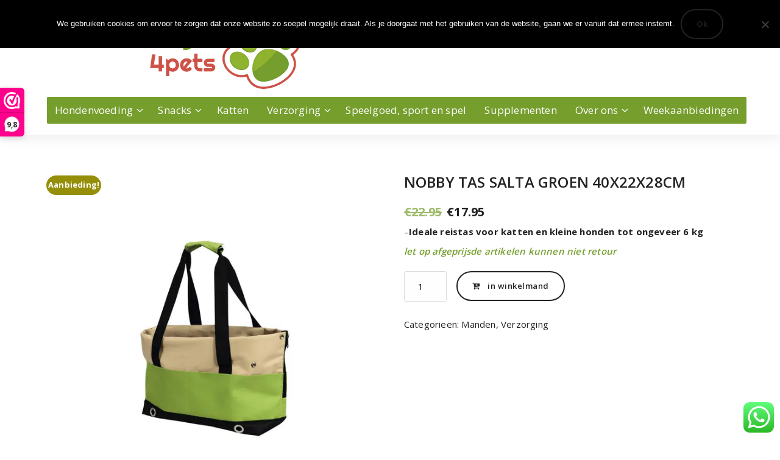

--- FILE ---
content_type: text/html; charset=UTF-8
request_url: https://natuurlijk-4pets.nl/product/nobby-tas-salta-groen-40x22x28cm/
body_size: 86262
content:
<!DOCTYPE html>
<html dir="ltr" lang="nl-NL" prefix="og: https://ogp.me/ns#">
	<head>
	<meta charset="UTF-8">
	<meta name="viewport" content="width=device-width, initial-scale=1">
	<link rel="profile" href="https://gmpg.org/xfn/11">
	
	<title>NOBBY TAS SALTA GROEN 40X22X28CM |</title>
	<style>img:is([sizes="auto" i], [sizes^="auto," i]) { contain-intrinsic-size: 3000px 1500px }</style>
	
		<!-- All in One SEO 4.8.5 - aioseo.com -->
	<meta name="robots" content="max-image-preview:large" />
	<link rel="canonical" href="https://natuurlijk-4pets.nl/product/nobby-tas-salta-groen-40x22x28cm/" />
	<meta name="generator" content="All in One SEO (AIOSEO) 4.8.5" />
		<meta property="og:locale" content="nl_NL" />
		<meta property="og:site_name" content="|" />
		<meta property="og:type" content="article" />
		<meta property="og:title" content="NOBBY TAS SALTA GROEN 40X22X28CM |" />
		<meta property="og:url" content="https://natuurlijk-4pets.nl/product/nobby-tas-salta-groen-40x22x28cm/" />
		<meta property="og:image" content="https://i0.wp.com/natuurlijk-4pets.nl/wp-content/uploads/2019/03/cropped-400dpiLogo.png?fit=839%2C250&#038;ssl=1" />
		<meta property="og:image:secure_url" content="https://i0.wp.com/natuurlijk-4pets.nl/wp-content/uploads/2019/03/cropped-400dpiLogo.png?fit=839%2C250&#038;ssl=1" />
		<meta property="article:published_time" content="2021-12-13T22:25:30+00:00" />
		<meta property="article:modified_time" content="2025-02-05T14:12:01+00:00" />
		<meta name="twitter:card" content="summary" />
		<meta name="twitter:title" content="NOBBY TAS SALTA GROEN 40X22X28CM |" />
		<meta name="twitter:image" content="https://i0.wp.com/natuurlijk-4pets.nl/wp-content/uploads/2019/03/cropped-400dpiLogo.png?fit=839%2C250&amp;ssl=1" />
		<script type="application/ld+json" class="aioseo-schema">
			{"@context":"https:\/\/schema.org","@graph":[{"@type":"BreadcrumbList","@id":"https:\/\/natuurlijk-4pets.nl\/product\/nobby-tas-salta-groen-40x22x28cm\/#breadcrumblist","itemListElement":[{"@type":"ListItem","@id":"https:\/\/natuurlijk-4pets.nl#listItem","position":1,"name":"Home","item":"https:\/\/natuurlijk-4pets.nl","nextItem":{"@type":"ListItem","@id":"https:\/\/natuurlijk-4pets.nl\/winkel\/#listItem","name":"Winkel"}},{"@type":"ListItem","@id":"https:\/\/natuurlijk-4pets.nl\/winkel\/#listItem","position":2,"name":"Winkel","item":"https:\/\/natuurlijk-4pets.nl\/winkel\/","nextItem":{"@type":"ListItem","@id":"https:\/\/natuurlijk-4pets.nl\/product-categorie\/verzorging\/#listItem","name":"Verzorging"},"previousItem":{"@type":"ListItem","@id":"https:\/\/natuurlijk-4pets.nl#listItem","name":"Home"}},{"@type":"ListItem","@id":"https:\/\/natuurlijk-4pets.nl\/product-categorie\/verzorging\/#listItem","position":3,"name":"Verzorging","item":"https:\/\/natuurlijk-4pets.nl\/product-categorie\/verzorging\/","nextItem":{"@type":"ListItem","@id":"https:\/\/natuurlijk-4pets.nl\/product-categorie\/verzorging\/manden\/#listItem","name":"Manden"},"previousItem":{"@type":"ListItem","@id":"https:\/\/natuurlijk-4pets.nl\/winkel\/#listItem","name":"Winkel"}},{"@type":"ListItem","@id":"https:\/\/natuurlijk-4pets.nl\/product-categorie\/verzorging\/manden\/#listItem","position":4,"name":"Manden","item":"https:\/\/natuurlijk-4pets.nl\/product-categorie\/verzorging\/manden\/","nextItem":{"@type":"ListItem","@id":"https:\/\/natuurlijk-4pets.nl\/product\/nobby-tas-salta-groen-40x22x28cm\/#listItem","name":"NOBBY TAS SALTA GROEN 40X22X28CM"},"previousItem":{"@type":"ListItem","@id":"https:\/\/natuurlijk-4pets.nl\/product-categorie\/verzorging\/#listItem","name":"Verzorging"}},{"@type":"ListItem","@id":"https:\/\/natuurlijk-4pets.nl\/product\/nobby-tas-salta-groen-40x22x28cm\/#listItem","position":5,"name":"NOBBY TAS SALTA GROEN 40X22X28CM","previousItem":{"@type":"ListItem","@id":"https:\/\/natuurlijk-4pets.nl\/product-categorie\/verzorging\/manden\/#listItem","name":"Manden"}}]},{"@type":"ItemPage","@id":"https:\/\/natuurlijk-4pets.nl\/product\/nobby-tas-salta-groen-40x22x28cm\/#itempage","url":"https:\/\/natuurlijk-4pets.nl\/product\/nobby-tas-salta-groen-40x22x28cm\/","name":"NOBBY TAS SALTA GROEN 40X22X28CM |","inLanguage":"nl-NL","isPartOf":{"@id":"https:\/\/natuurlijk-4pets.nl\/#website"},"breadcrumb":{"@id":"https:\/\/natuurlijk-4pets.nl\/product\/nobby-tas-salta-groen-40x22x28cm\/#breadcrumblist"},"image":{"@type":"ImageObject","url":"https:\/\/i0.wp.com\/natuurlijk-4pets.nl\/wp-content\/uploads\/2021\/12\/nobby-nobby-tas-salta-groen-40x22x28cm.jpg?fit=600%2C600&ssl=1","@id":"https:\/\/natuurlijk-4pets.nl\/product\/nobby-tas-salta-groen-40x22x28cm\/#mainImage","width":600,"height":600},"primaryImageOfPage":{"@id":"https:\/\/natuurlijk-4pets.nl\/product\/nobby-tas-salta-groen-40x22x28cm\/#mainImage"},"datePublished":"2021-12-13T23:25:30+01:00","dateModified":"2025-02-05T15:12:01+01:00"},{"@type":"Organization","@id":"https:\/\/natuurlijk-4pets.nl\/#organization","url":"https:\/\/natuurlijk-4pets.nl\/","logo":{"@type":"ImageObject","url":"https:\/\/i0.wp.com\/natuurlijk-4pets.nl\/wp-content\/uploads\/2019\/03\/cropped-400dpiLogo.png?fit=839%2C250&ssl=1","@id":"https:\/\/natuurlijk-4pets.nl\/product\/nobby-tas-salta-groen-40x22x28cm\/#organizationLogo","width":839,"height":250},"image":{"@id":"https:\/\/natuurlijk-4pets.nl\/product\/nobby-tas-salta-groen-40x22x28cm\/#organizationLogo"}},{"@type":"WebSite","@id":"https:\/\/natuurlijk-4pets.nl\/#website","url":"https:\/\/natuurlijk-4pets.nl\/","inLanguage":"nl-NL","publisher":{"@id":"https:\/\/natuurlijk-4pets.nl\/#organization"}}]}
		</script>
		<!-- All in One SEO -->

<script>window._wca = window._wca || [];</script>
<link rel='dns-prefetch' href='//stats.wp.com' />
<link rel='dns-prefetch' href='//secure.gravatar.com' />
<link rel='dns-prefetch' href='//fonts.googleapis.com' />
<link rel='dns-prefetch' href='//v0.wordpress.com' />
<link rel='preconnect' href='//c0.wp.com' />
<link rel='preconnect' href='//i0.wp.com' />
<link rel="alternate" type="application/rss+xml" title=" &raquo; feed" href="https://natuurlijk-4pets.nl/feed/" />
<link rel="alternate" type="application/rss+xml" title=" &raquo; reacties feed" href="https://natuurlijk-4pets.nl/comments/feed/" />
		<!-- This site uses the Google Analytics by MonsterInsights plugin v9.11.1 - Using Analytics tracking - https://www.monsterinsights.com/ -->
		<!-- Opmerking: MonsterInsights is momenteel niet geconfigureerd op deze site. De site eigenaar moet authenticeren met Google Analytics in de MonsterInsights instellingen scherm. -->
					<!-- No tracking code set -->
				<!-- / Google Analytics by MonsterInsights -->
		<script type="text/javascript">
/* <![CDATA[ */
window._wpemojiSettings = {"baseUrl":"https:\/\/s.w.org\/images\/core\/emoji\/16.0.1\/72x72\/","ext":".png","svgUrl":"https:\/\/s.w.org\/images\/core\/emoji\/16.0.1\/svg\/","svgExt":".svg","source":{"concatemoji":"https:\/\/natuurlijk-4pets.nl\/wp-includes\/js\/wp-emoji-release.min.js?ver=6.8.3"}};
/*! This file is auto-generated */
!function(s,n){var o,i,e;function c(e){try{var t={supportTests:e,timestamp:(new Date).valueOf()};sessionStorage.setItem(o,JSON.stringify(t))}catch(e){}}function p(e,t,n){e.clearRect(0,0,e.canvas.width,e.canvas.height),e.fillText(t,0,0);var t=new Uint32Array(e.getImageData(0,0,e.canvas.width,e.canvas.height).data),a=(e.clearRect(0,0,e.canvas.width,e.canvas.height),e.fillText(n,0,0),new Uint32Array(e.getImageData(0,0,e.canvas.width,e.canvas.height).data));return t.every(function(e,t){return e===a[t]})}function u(e,t){e.clearRect(0,0,e.canvas.width,e.canvas.height),e.fillText(t,0,0);for(var n=e.getImageData(16,16,1,1),a=0;a<n.data.length;a++)if(0!==n.data[a])return!1;return!0}function f(e,t,n,a){switch(t){case"flag":return n(e,"\ud83c\udff3\ufe0f\u200d\u26a7\ufe0f","\ud83c\udff3\ufe0f\u200b\u26a7\ufe0f")?!1:!n(e,"\ud83c\udde8\ud83c\uddf6","\ud83c\udde8\u200b\ud83c\uddf6")&&!n(e,"\ud83c\udff4\udb40\udc67\udb40\udc62\udb40\udc65\udb40\udc6e\udb40\udc67\udb40\udc7f","\ud83c\udff4\u200b\udb40\udc67\u200b\udb40\udc62\u200b\udb40\udc65\u200b\udb40\udc6e\u200b\udb40\udc67\u200b\udb40\udc7f");case"emoji":return!a(e,"\ud83e\udedf")}return!1}function g(e,t,n,a){var r="undefined"!=typeof WorkerGlobalScope&&self instanceof WorkerGlobalScope?new OffscreenCanvas(300,150):s.createElement("canvas"),o=r.getContext("2d",{willReadFrequently:!0}),i=(o.textBaseline="top",o.font="600 32px Arial",{});return e.forEach(function(e){i[e]=t(o,e,n,a)}),i}function t(e){var t=s.createElement("script");t.src=e,t.defer=!0,s.head.appendChild(t)}"undefined"!=typeof Promise&&(o="wpEmojiSettingsSupports",i=["flag","emoji"],n.supports={everything:!0,everythingExceptFlag:!0},e=new Promise(function(e){s.addEventListener("DOMContentLoaded",e,{once:!0})}),new Promise(function(t){var n=function(){try{var e=JSON.parse(sessionStorage.getItem(o));if("object"==typeof e&&"number"==typeof e.timestamp&&(new Date).valueOf()<e.timestamp+604800&&"object"==typeof e.supportTests)return e.supportTests}catch(e){}return null}();if(!n){if("undefined"!=typeof Worker&&"undefined"!=typeof OffscreenCanvas&&"undefined"!=typeof URL&&URL.createObjectURL&&"undefined"!=typeof Blob)try{var e="postMessage("+g.toString()+"("+[JSON.stringify(i),f.toString(),p.toString(),u.toString()].join(",")+"));",a=new Blob([e],{type:"text/javascript"}),r=new Worker(URL.createObjectURL(a),{name:"wpTestEmojiSupports"});return void(r.onmessage=function(e){c(n=e.data),r.terminate(),t(n)})}catch(e){}c(n=g(i,f,p,u))}t(n)}).then(function(e){for(var t in e)n.supports[t]=e[t],n.supports.everything=n.supports.everything&&n.supports[t],"flag"!==t&&(n.supports.everythingExceptFlag=n.supports.everythingExceptFlag&&n.supports[t]);n.supports.everythingExceptFlag=n.supports.everythingExceptFlag&&!n.supports.flag,n.DOMReady=!1,n.readyCallback=function(){n.DOMReady=!0}}).then(function(){return e}).then(function(){var e;n.supports.everything||(n.readyCallback(),(e=n.source||{}).concatemoji?t(e.concatemoji):e.wpemoji&&e.twemoji&&(t(e.twemoji),t(e.wpemoji)))}))}((window,document),window._wpemojiSettings);
/* ]]> */
</script>
<link rel='stylesheet' id='ht_ctc_main_css-css' href='https://natuurlijk-4pets.nl/wp-content/plugins/click-to-chat-for-whatsapp/new/inc/assets/css/main.css?ver=4.26' type='text/css' media='all' />
<style id='wp-emoji-styles-inline-css' type='text/css'>

	img.wp-smiley, img.emoji {
		display: inline !important;
		border: none !important;
		box-shadow: none !important;
		height: 1em !important;
		width: 1em !important;
		margin: 0 0.07em !important;
		vertical-align: -0.1em !important;
		background: none !important;
		padding: 0 !important;
	}
</style>
<link rel='stylesheet' id='wp-block-library-css' href='https://c0.wp.com/c/6.8.3/wp-includes/css/dist/block-library/style.min.css' type='text/css' media='all' />
<style id='classic-theme-styles-inline-css' type='text/css'>
/*! This file is auto-generated */
.wp-block-button__link{color:#fff;background-color:#32373c;border-radius:9999px;box-shadow:none;text-decoration:none;padding:calc(.667em + 2px) calc(1.333em + 2px);font-size:1.125em}.wp-block-file__button{background:#32373c;color:#fff;text-decoration:none}
</style>
<link rel='stylesheet' id='mediaelement-css' href='https://c0.wp.com/c/6.8.3/wp-includes/js/mediaelement/mediaelementplayer-legacy.min.css' type='text/css' media='all' />
<link rel='stylesheet' id='wp-mediaelement-css' href='https://c0.wp.com/c/6.8.3/wp-includes/js/mediaelement/wp-mediaelement.min.css' type='text/css' media='all' />
<style id='jetpack-sharing-buttons-style-inline-css' type='text/css'>
.jetpack-sharing-buttons__services-list{display:flex;flex-direction:row;flex-wrap:wrap;gap:0;list-style-type:none;margin:5px;padding:0}.jetpack-sharing-buttons__services-list.has-small-icon-size{font-size:12px}.jetpack-sharing-buttons__services-list.has-normal-icon-size{font-size:16px}.jetpack-sharing-buttons__services-list.has-large-icon-size{font-size:24px}.jetpack-sharing-buttons__services-list.has-huge-icon-size{font-size:36px}@media print{.jetpack-sharing-buttons__services-list{display:none!important}}.editor-styles-wrapper .wp-block-jetpack-sharing-buttons{gap:0;padding-inline-start:0}ul.jetpack-sharing-buttons__services-list.has-background{padding:1.25em 2.375em}
</style>
<style id='global-styles-inline-css' type='text/css'>
:root{--wp--preset--aspect-ratio--square: 1;--wp--preset--aspect-ratio--4-3: 4/3;--wp--preset--aspect-ratio--3-4: 3/4;--wp--preset--aspect-ratio--3-2: 3/2;--wp--preset--aspect-ratio--2-3: 2/3;--wp--preset--aspect-ratio--16-9: 16/9;--wp--preset--aspect-ratio--9-16: 9/16;--wp--preset--color--black: #000000;--wp--preset--color--cyan-bluish-gray: #abb8c3;--wp--preset--color--white: #ffffff;--wp--preset--color--pale-pink: #f78da7;--wp--preset--color--vivid-red: #cf2e2e;--wp--preset--color--luminous-vivid-orange: #ff6900;--wp--preset--color--luminous-vivid-amber: #fcb900;--wp--preset--color--light-green-cyan: #7bdcb5;--wp--preset--color--vivid-green-cyan: #00d084;--wp--preset--color--pale-cyan-blue: #8ed1fc;--wp--preset--color--vivid-cyan-blue: #0693e3;--wp--preset--color--vivid-purple: #9b51e0;--wp--preset--gradient--vivid-cyan-blue-to-vivid-purple: linear-gradient(135deg,rgba(6,147,227,1) 0%,rgb(155,81,224) 100%);--wp--preset--gradient--light-green-cyan-to-vivid-green-cyan: linear-gradient(135deg,rgb(122,220,180) 0%,rgb(0,208,130) 100%);--wp--preset--gradient--luminous-vivid-amber-to-luminous-vivid-orange: linear-gradient(135deg,rgba(252,185,0,1) 0%,rgba(255,105,0,1) 100%);--wp--preset--gradient--luminous-vivid-orange-to-vivid-red: linear-gradient(135deg,rgba(255,105,0,1) 0%,rgb(207,46,46) 100%);--wp--preset--gradient--very-light-gray-to-cyan-bluish-gray: linear-gradient(135deg,rgb(238,238,238) 0%,rgb(169,184,195) 100%);--wp--preset--gradient--cool-to-warm-spectrum: linear-gradient(135deg,rgb(74,234,220) 0%,rgb(151,120,209) 20%,rgb(207,42,186) 40%,rgb(238,44,130) 60%,rgb(251,105,98) 80%,rgb(254,248,76) 100%);--wp--preset--gradient--blush-light-purple: linear-gradient(135deg,rgb(255,206,236) 0%,rgb(152,150,240) 100%);--wp--preset--gradient--blush-bordeaux: linear-gradient(135deg,rgb(254,205,165) 0%,rgb(254,45,45) 50%,rgb(107,0,62) 100%);--wp--preset--gradient--luminous-dusk: linear-gradient(135deg,rgb(255,203,112) 0%,rgb(199,81,192) 50%,rgb(65,88,208) 100%);--wp--preset--gradient--pale-ocean: linear-gradient(135deg,rgb(255,245,203) 0%,rgb(182,227,212) 50%,rgb(51,167,181) 100%);--wp--preset--gradient--electric-grass: linear-gradient(135deg,rgb(202,248,128) 0%,rgb(113,206,126) 100%);--wp--preset--gradient--midnight: linear-gradient(135deg,rgb(2,3,129) 0%,rgb(40,116,252) 100%);--wp--preset--font-size--small: 13px;--wp--preset--font-size--medium: 20px;--wp--preset--font-size--large: 36px;--wp--preset--font-size--x-large: 42px;--wp--preset--spacing--20: 0.44rem;--wp--preset--spacing--30: 0.67rem;--wp--preset--spacing--40: 1rem;--wp--preset--spacing--50: 1.5rem;--wp--preset--spacing--60: 2.25rem;--wp--preset--spacing--70: 3.38rem;--wp--preset--spacing--80: 5.06rem;--wp--preset--shadow--natural: 6px 6px 9px rgba(0, 0, 0, 0.2);--wp--preset--shadow--deep: 12px 12px 50px rgba(0, 0, 0, 0.4);--wp--preset--shadow--sharp: 6px 6px 0px rgba(0, 0, 0, 0.2);--wp--preset--shadow--outlined: 6px 6px 0px -3px rgba(255, 255, 255, 1), 6px 6px rgba(0, 0, 0, 1);--wp--preset--shadow--crisp: 6px 6px 0px rgba(0, 0, 0, 1);}:where(.is-layout-flex){gap: 0.5em;}:where(.is-layout-grid){gap: 0.5em;}body .is-layout-flex{display: flex;}.is-layout-flex{flex-wrap: wrap;align-items: center;}.is-layout-flex > :is(*, div){margin: 0;}body .is-layout-grid{display: grid;}.is-layout-grid > :is(*, div){margin: 0;}:where(.wp-block-columns.is-layout-flex){gap: 2em;}:where(.wp-block-columns.is-layout-grid){gap: 2em;}:where(.wp-block-post-template.is-layout-flex){gap: 1.25em;}:where(.wp-block-post-template.is-layout-grid){gap: 1.25em;}.has-black-color{color: var(--wp--preset--color--black) !important;}.has-cyan-bluish-gray-color{color: var(--wp--preset--color--cyan-bluish-gray) !important;}.has-white-color{color: var(--wp--preset--color--white) !important;}.has-pale-pink-color{color: var(--wp--preset--color--pale-pink) !important;}.has-vivid-red-color{color: var(--wp--preset--color--vivid-red) !important;}.has-luminous-vivid-orange-color{color: var(--wp--preset--color--luminous-vivid-orange) !important;}.has-luminous-vivid-amber-color{color: var(--wp--preset--color--luminous-vivid-amber) !important;}.has-light-green-cyan-color{color: var(--wp--preset--color--light-green-cyan) !important;}.has-vivid-green-cyan-color{color: var(--wp--preset--color--vivid-green-cyan) !important;}.has-pale-cyan-blue-color{color: var(--wp--preset--color--pale-cyan-blue) !important;}.has-vivid-cyan-blue-color{color: var(--wp--preset--color--vivid-cyan-blue) !important;}.has-vivid-purple-color{color: var(--wp--preset--color--vivid-purple) !important;}.has-black-background-color{background-color: var(--wp--preset--color--black) !important;}.has-cyan-bluish-gray-background-color{background-color: var(--wp--preset--color--cyan-bluish-gray) !important;}.has-white-background-color{background-color: var(--wp--preset--color--white) !important;}.has-pale-pink-background-color{background-color: var(--wp--preset--color--pale-pink) !important;}.has-vivid-red-background-color{background-color: var(--wp--preset--color--vivid-red) !important;}.has-luminous-vivid-orange-background-color{background-color: var(--wp--preset--color--luminous-vivid-orange) !important;}.has-luminous-vivid-amber-background-color{background-color: var(--wp--preset--color--luminous-vivid-amber) !important;}.has-light-green-cyan-background-color{background-color: var(--wp--preset--color--light-green-cyan) !important;}.has-vivid-green-cyan-background-color{background-color: var(--wp--preset--color--vivid-green-cyan) !important;}.has-pale-cyan-blue-background-color{background-color: var(--wp--preset--color--pale-cyan-blue) !important;}.has-vivid-cyan-blue-background-color{background-color: var(--wp--preset--color--vivid-cyan-blue) !important;}.has-vivid-purple-background-color{background-color: var(--wp--preset--color--vivid-purple) !important;}.has-black-border-color{border-color: var(--wp--preset--color--black) !important;}.has-cyan-bluish-gray-border-color{border-color: var(--wp--preset--color--cyan-bluish-gray) !important;}.has-white-border-color{border-color: var(--wp--preset--color--white) !important;}.has-pale-pink-border-color{border-color: var(--wp--preset--color--pale-pink) !important;}.has-vivid-red-border-color{border-color: var(--wp--preset--color--vivid-red) !important;}.has-luminous-vivid-orange-border-color{border-color: var(--wp--preset--color--luminous-vivid-orange) !important;}.has-luminous-vivid-amber-border-color{border-color: var(--wp--preset--color--luminous-vivid-amber) !important;}.has-light-green-cyan-border-color{border-color: var(--wp--preset--color--light-green-cyan) !important;}.has-vivid-green-cyan-border-color{border-color: var(--wp--preset--color--vivid-green-cyan) !important;}.has-pale-cyan-blue-border-color{border-color: var(--wp--preset--color--pale-cyan-blue) !important;}.has-vivid-cyan-blue-border-color{border-color: var(--wp--preset--color--vivid-cyan-blue) !important;}.has-vivid-purple-border-color{border-color: var(--wp--preset--color--vivid-purple) !important;}.has-vivid-cyan-blue-to-vivid-purple-gradient-background{background: var(--wp--preset--gradient--vivid-cyan-blue-to-vivid-purple) !important;}.has-light-green-cyan-to-vivid-green-cyan-gradient-background{background: var(--wp--preset--gradient--light-green-cyan-to-vivid-green-cyan) !important;}.has-luminous-vivid-amber-to-luminous-vivid-orange-gradient-background{background: var(--wp--preset--gradient--luminous-vivid-amber-to-luminous-vivid-orange) !important;}.has-luminous-vivid-orange-to-vivid-red-gradient-background{background: var(--wp--preset--gradient--luminous-vivid-orange-to-vivid-red) !important;}.has-very-light-gray-to-cyan-bluish-gray-gradient-background{background: var(--wp--preset--gradient--very-light-gray-to-cyan-bluish-gray) !important;}.has-cool-to-warm-spectrum-gradient-background{background: var(--wp--preset--gradient--cool-to-warm-spectrum) !important;}.has-blush-light-purple-gradient-background{background: var(--wp--preset--gradient--blush-light-purple) !important;}.has-blush-bordeaux-gradient-background{background: var(--wp--preset--gradient--blush-bordeaux) !important;}.has-luminous-dusk-gradient-background{background: var(--wp--preset--gradient--luminous-dusk) !important;}.has-pale-ocean-gradient-background{background: var(--wp--preset--gradient--pale-ocean) !important;}.has-electric-grass-gradient-background{background: var(--wp--preset--gradient--electric-grass) !important;}.has-midnight-gradient-background{background: var(--wp--preset--gradient--midnight) !important;}.has-small-font-size{font-size: var(--wp--preset--font-size--small) !important;}.has-medium-font-size{font-size: var(--wp--preset--font-size--medium) !important;}.has-large-font-size{font-size: var(--wp--preset--font-size--large) !important;}.has-x-large-font-size{font-size: var(--wp--preset--font-size--x-large) !important;}
:where(.wp-block-post-template.is-layout-flex){gap: 1.25em;}:where(.wp-block-post-template.is-layout-grid){gap: 1.25em;}
:where(.wp-block-columns.is-layout-flex){gap: 2em;}:where(.wp-block-columns.is-layout-grid){gap: 2em;}
:root :where(.wp-block-pullquote){font-size: 1.5em;line-height: 1.6;}
</style>
<link rel='stylesheet' id='cookie-notice-front-css' href='https://natuurlijk-4pets.nl/wp-content/plugins/cookie-notice/css/front.min.css?ver=2.5.7' type='text/css' media='all' />
<link rel='stylesheet' id='woocommerce-layout-css' href='https://c0.wp.com/p/woocommerce/10.4.3/assets/css/woocommerce-layout.css' type='text/css' media='all' />
<style id='woocommerce-layout-inline-css' type='text/css'>

	.infinite-scroll .woocommerce-pagination {
		display: none;
	}
</style>
<link rel='stylesheet' id='woocommerce-smallscreen-css' href='https://c0.wp.com/p/woocommerce/10.4.3/assets/css/woocommerce-smallscreen.css' type='text/css' media='only screen and (max-width: 768px)' />
<link rel='stylesheet' id='woocommerce-general-css' href='https://c0.wp.com/p/woocommerce/10.4.3/assets/css/woocommerce.css' type='text/css' media='all' />
<style id='woocommerce-inline-inline-css' type='text/css'>
.woocommerce form .form-row .required { visibility: visible; }
</style>
<link rel='stylesheet' id='aws-style-css' href='https://natuurlijk-4pets.nl/wp-content/plugins/advanced-woo-search/assets/css/common.min.css?ver=3.52' type='text/css' media='all' />
<link rel='stylesheet' id='specia-style-css' href='https://natuurlijk-4pets.nl/wp-content/themes/nat4pets/style.css?ver=6.8.3' type='text/css' media='all' />
<style id='specia-style-inline-css' type='text/css'>
.bt-primary,a.bt-primary,button.bt-primary,.more-link,a.more-link, .wpcf7-submit,input.wpcf7-submit,div.tagcloud a,.widget .woocommerce-product-search input[type='search'],.widget .search-form input[type='search'],input[type='submit'],button[type='submit'],.woo-sidebar .woocommerce-mini-cart__buttons.buttons .button,footer .woocommerce-mini-cart__buttons.buttons .button,.woocommerce ul.products li.product .button, .woocommerce nav.woocommerce-pagination ul li a,.woocommerce nav.woocommerce-pagination ul li span,.top-scroll,.woocommerce-cart .wc-proceed-to-checkout a.checkout-button,.woocommerce table.cart td.actions .input-text,.woocommerce-page #content table.cart td.actions .input-text,.woocommerce-page table.cart td.actions .input-text,.wp-block-search .wp-block-search__input, .wp-block-loginout a, .woocommerce a.button, .woocommerce span.onsale {
					border-radius: 100px !important;
				}

</style>
<link rel='stylesheet' id='owl-carousel-css' href='https://natuurlijk-4pets.nl/wp-content/themes/specia/css/owl.carousel.css?ver=6.8.3' type='text/css' media='all' />
<link rel='stylesheet' id='bootstrap-css' href='https://natuurlijk-4pets.nl/wp-content/themes/specia/css/bootstrap.min.css?ver=6.8.3' type='text/css' media='all' />
<link rel='stylesheet' id='woo-css' href='https://natuurlijk-4pets.nl/wp-content/themes/specia/css/woo.css?ver=6.8.3' type='text/css' media='all' />
<link rel='stylesheet' id='specia-form-css' href='https://natuurlijk-4pets.nl/wp-content/themes/specia/css/form.css?ver=6.8.3' type='text/css' media='all' />
<link rel='stylesheet' id='specia-media-query-css' href='https://natuurlijk-4pets.nl/wp-content/themes/specia/css/media-query.css?ver=6.8.3' type='text/css' media='all' />
<link rel='stylesheet' id='specia-widget-css' href='https://natuurlijk-4pets.nl/wp-content/themes/specia/css/widget.css?ver=6.8.3' type='text/css' media='all' />
<link rel='stylesheet' id='specia-top-widget-css' href='https://natuurlijk-4pets.nl/wp-content/themes/specia/css/top-widget.css?ver=6.8.3' type='text/css' media='all' />
<link rel='stylesheet' id='specia-text-animate-css' href='https://natuurlijk-4pets.nl/wp-content/themes/specia/css/text-animate.css?ver=6.8.3' type='text/css' media='all' />
<link rel='stylesheet' id='animate-css' href='https://natuurlijk-4pets.nl/wp-content/themes/specia/css/animate.min.css?ver=6.8.3' type='text/css' media='all' />
<link rel='stylesheet' id='specia-text-rotator-css' href='https://natuurlijk-4pets.nl/wp-content/themes/specia/css/text-rotator.css?ver=6.8.3' type='text/css' media='all' />
<link rel='stylesheet' id='font-awesome-css' href='https://natuurlijk-4pets.nl/wp-content/themes/specia/css/fonts/font-awesome/css/font-awesome.min.css?ver=6.8.3' type='text/css' media='all' />
<link rel='stylesheet' id='specia-fonts-css' href='//fonts.googleapis.com/css?family=Open+Sans%3A300%2C400%2C600%2C700%2C800%7CRaleway%3A400%2C700&#038;subset=latin%2Clatin-ext' type='text/css' media='all' />
<link rel='stylesheet' id='nickx-nfancybox-css-css' href='https://natuurlijk-4pets.nl/wp-content/plugins/product-video-gallery-slider-for-woocommerce/public/css/fancybox.css?ver=1.5.1.5' type='text/css' media='all' />
<link rel='stylesheet' id='nickx-swiper-css-css' href='https://natuurlijk-4pets.nl/wp-content/plugins/product-video-gallery-slider-for-woocommerce/public/css/swiper-bundle.min.css?ver=1.5.1.5' type='text/css' media='all' />
<link rel='stylesheet' id='nickx-front-css-css' href='https://natuurlijk-4pets.nl/wp-content/plugins/product-video-gallery-slider-for-woocommerce/public/css/nickx-front.css?ver=1.5.1.5' type='text/css' media='all' />
<link rel='stylesheet' id='specia-parent-style-css' href='https://natuurlijk-4pets.nl/wp-content/themes/specia/style.css?ver=6.8.3' type='text/css' media='all' />
<link rel='stylesheet' id='nat4pets-style-css' href='https://natuurlijk-4pets.nl/wp-content/themes/nat4pets/style.css?ver=6.8.3' type='text/css' media='all' />
<link rel='stylesheet' id='nat4pets-default-css' href='https://natuurlijk-4pets.nl/wp-content/themes/nat4pets/css/colors/default.css?ver=6.8.3' type='text/css' media='all' />
<link rel='stylesheet' id='nat4pets-menus-css' href='https://natuurlijk-4pets.nl/wp-content/themes/nat4pets/css/menus.css?ver=6.8.3' type='text/css' media='all' />
<link rel='stylesheet' id='nat4pets-typography-css' href='https://natuurlijk-4pets.nl/wp-content/themes/nat4pets/css/typography.css?ver=6.8.3' type='text/css' media='all' />
<script>(function(url,id){var script=document.createElement('script');script.async=true;script.src='https://'+url+'/sidebar.js?id='+id+'&c='+cachebuster(10,id);var ref=document.getElementsByTagName('script')[0];ref.parentNode.insertBefore(script,ref);function cachebuster(refreshMinutes,id){var now=Date.now();var interval=refreshMinutes*60e3;var shift=(Math.sin(id)||0)*interval;return Math.floor((now+shift)/interval);}})("dashboard.webwinkelkeur.nl",1210150);</script><script type="text/javascript" src="https://c0.wp.com/c/6.8.3/wp-includes/js/jquery/jquery.min.js" id="jquery-core-js"></script>
<script type="text/javascript" src="https://c0.wp.com/c/6.8.3/wp-includes/js/jquery/jquery-migrate.min.js" id="jquery-migrate-js"></script>
<script type="text/javascript" id="cookie-notice-front-js-before">
/* <![CDATA[ */
var cnArgs = {"ajaxUrl":"https:\/\/natuurlijk-4pets.nl\/wp-admin\/admin-ajax.php","nonce":"660d4d3cd5","hideEffect":"fade","position":"top","onScroll":false,"onScrollOffset":100,"onClick":false,"cookieName":"cookie_notice_accepted","cookieTime":2592000,"cookieTimeRejected":2592000,"globalCookie":false,"redirection":false,"cache":true,"revokeCookies":false,"revokeCookiesOpt":"automatic"};
/* ]]> */
</script>
<script type="text/javascript" src="https://natuurlijk-4pets.nl/wp-content/plugins/cookie-notice/js/front.min.js?ver=2.5.7" id="cookie-notice-front-js"></script>
<script type="text/javascript" src="https://c0.wp.com/p/woocommerce/10.4.3/assets/js/jquery-blockui/jquery.blockUI.min.js" id="wc-jquery-blockui-js" defer="defer" data-wp-strategy="defer"></script>
<script type="text/javascript" id="wc-add-to-cart-js-extra">
/* <![CDATA[ */
var wc_add_to_cart_params = {"ajax_url":"\/wp-admin\/admin-ajax.php","wc_ajax_url":"\/?wc-ajax=%%endpoint%%","i18n_view_cart":"Bekijk winkelwagen","cart_url":"https:\/\/natuurlijk-4pets.nl\/winkelmand\/","is_cart":"","cart_redirect_after_add":"no"};
/* ]]> */
</script>
<script type="text/javascript" src="https://c0.wp.com/p/woocommerce/10.4.3/assets/js/frontend/add-to-cart.min.js" id="wc-add-to-cart-js" defer="defer" data-wp-strategy="defer"></script>
<script type="text/javascript" id="wc-single-product-js-extra">
/* <![CDATA[ */
var wc_single_product_params = {"i18n_required_rating_text":"Selecteer een waardering","i18n_rating_options":["1 van de 5 sterren","2 van de 5 sterren","3 van de 5 sterren","4 van de 5 sterren","5 van de 5 sterren"],"i18n_product_gallery_trigger_text":"Afbeeldinggalerij in volledig scherm bekijken","review_rating_required":"yes","flexslider":{"rtl":false,"animation":"slide","smoothHeight":true,"directionNav":false,"controlNav":"thumbnails","slideshow":false,"animationSpeed":500,"animationLoop":false,"allowOneSlide":false},"zoom_enabled":"","zoom_options":[],"photoswipe_enabled":"","photoswipe_options":{"shareEl":false,"closeOnScroll":false,"history":false,"hideAnimationDuration":0,"showAnimationDuration":0},"flexslider_enabled":""};
/* ]]> */
</script>
<script type="text/javascript" src="https://c0.wp.com/p/woocommerce/10.4.3/assets/js/frontend/single-product.min.js" id="wc-single-product-js" defer="defer" data-wp-strategy="defer"></script>
<script type="text/javascript" src="https://c0.wp.com/p/woocommerce/10.4.3/assets/js/js-cookie/js.cookie.min.js" id="wc-js-cookie-js" defer="defer" data-wp-strategy="defer"></script>
<script type="text/javascript" id="woocommerce-js-extra">
/* <![CDATA[ */
var woocommerce_params = {"ajax_url":"\/wp-admin\/admin-ajax.php","wc_ajax_url":"\/?wc-ajax=%%endpoint%%","i18n_password_show":"Wachtwoord weergeven","i18n_password_hide":"Wachtwoord verbergen"};
/* ]]> */
</script>
<script type="text/javascript" src="https://c0.wp.com/p/woocommerce/10.4.3/assets/js/frontend/woocommerce.min.js" id="woocommerce-js" defer="defer" data-wp-strategy="defer"></script>
<script type="text/javascript" src="https://natuurlijk-4pets.nl/wp-content/themes/specia/js/bootstrap.min.js?ver=6.8.3" id="bootstrap-js"></script>
<script type="text/javascript" src="https://natuurlijk-4pets.nl/wp-content/themes/specia/js/owl.carousel.min.js?ver=6.8.3" id="owl-carousel-js"></script>
<script type="text/javascript" src="https://natuurlijk-4pets.nl/wp-content/themes/specia/js/jquery.simple-text-rotator.min.js?ver=6.8.3" id="jquery-text-rotator-js"></script>
<script type="text/javascript" src="https://natuurlijk-4pets.nl/wp-content/themes/specia/js/wow.min.js?ver=6.8.3" id="wow-min-js"></script>
<script type="text/javascript" src="https://natuurlijk-4pets.nl/wp-content/themes/specia/js/component.min.js?ver=6.8.3" id="specia-service-component-js"></script>
<script type="text/javascript" src="https://natuurlijk-4pets.nl/wp-content/themes/specia/js/modernizr.custom.min.js?ver=6.8.3" id="specia-service-modernizr-custom-js"></script>
<script type="text/javascript" src="https://natuurlijk-4pets.nl/wp-content/themes/specia/js/custom.js?ver=6.8.3" id="specia-custom-js-js"></script>
<script type="text/javascript" src="https://stats.wp.com/s-202605.js" id="woocommerce-analytics-js" defer="defer" data-wp-strategy="defer"></script>
<link rel="https://api.w.org/" href="https://natuurlijk-4pets.nl/wp-json/" /><link rel="alternate" title="JSON" type="application/json" href="https://natuurlijk-4pets.nl/wp-json/wp/v2/product/3886" /><link rel="EditURI" type="application/rsd+xml" title="RSD" href="https://natuurlijk-4pets.nl/xmlrpc.php?rsd" />
<meta name="generator" content="WordPress 6.8.3" />
<meta name="generator" content="WooCommerce 10.4.3" />
<link rel="alternate" title="oEmbed (JSON)" type="application/json+oembed" href="https://natuurlijk-4pets.nl/wp-json/oembed/1.0/embed?url=https%3A%2F%2Fnatuurlijk-4pets.nl%2Fproduct%2Fnobby-tas-salta-groen-40x22x28cm%2F" />
<link rel="alternate" title="oEmbed (XML)" type="text/xml+oembed" href="https://natuurlijk-4pets.nl/wp-json/oembed/1.0/embed?url=https%3A%2F%2Fnatuurlijk-4pets.nl%2Fproduct%2Fnobby-tas-salta-groen-40x22x28cm%2F&#038;format=xml" />
	<style>img#wpstats{display:none}</style>
			<noscript><style>.woocommerce-product-gallery{ opacity: 1 !important; }</style></noscript>
	<link rel="icon" href="https://i0.wp.com/natuurlijk-4pets.nl/wp-content/uploads/2019/03/cropped-Pootje3.png?fit=32%2C32&#038;ssl=1" sizes="32x32" />
<link rel="icon" href="https://i0.wp.com/natuurlijk-4pets.nl/wp-content/uploads/2019/03/cropped-Pootje3.png?fit=192%2C192&#038;ssl=1" sizes="192x192" />
<link rel="apple-touch-icon" href="https://i0.wp.com/natuurlijk-4pets.nl/wp-content/uploads/2019/03/cropped-Pootje3.png?fit=180%2C180&#038;ssl=1" />
<meta name="msapplication-TileImage" content="https://i0.wp.com/natuurlijk-4pets.nl/wp-content/uploads/2019/03/cropped-Pootje3.png?fit=270%2C270&#038;ssl=1" />
<style id="kirki-inline-styles"></style></head>

<body class="wp-singular product-template-default single single-product postid-3886 wp-custom-logo wp-theme-specia wp-child-theme-nat4pets theme-specia cookies-not-set woocommerce woocommerce-page woocommerce-no-js">
<div id="page" class="site">
	<a class="skip-link screen-reader-text" href="#content">Naar de inhoud springen</a>


<header id="header-section" class="header nav-specia" role="banner">

	<div class="navigator-wrapper">
		<!-- Mobile Toggle -->
	    <div class="theme-mobile-nav d-lg-none d-block sticky-nav">
	        <div class="container">
	            <div class="row">
	                <div class="col-md-12">
	                    <div class="theme-mobile-menu">
	                        <div class="headtop-mobi">
	                            <div class="headtop-shift">
	                                <a href="javascript:void(0);" class="header-sidebar-toggle open-toggle"><span></span></a>
	                                <a href="javascript:void(0);" class="header-sidebar-toggle close-button"><span></span></a>
	                                <div id="mob-h-top" class="mobi-head-top animated"></div>
	                            </div>
	                        </div>
	                        <div class="mobile-logo">
                             	<a href="https://natuurlijk-4pets.nl/" class="custom-logo-link" rel="home"><img width="839" height="250" src="https://i0.wp.com/natuurlijk-4pets.nl/wp-content/uploads/2019/03/cropped-400dpiLogo.png?fit=839%2C250&amp;ssl=1" class="custom-logo navbar-brand" alt="" decoding="async" fetchpriority="high" srcset="https://i0.wp.com/natuurlijk-4pets.nl/wp-content/uploads/2019/03/cropped-400dpiLogo.png?w=839&amp;ssl=1 839w, https://i0.wp.com/natuurlijk-4pets.nl/wp-content/uploads/2019/03/cropped-400dpiLogo.png?resize=200%2C60&amp;ssl=1 200w, https://i0.wp.com/natuurlijk-4pets.nl/wp-content/uploads/2019/03/cropped-400dpiLogo.png?resize=300%2C89&amp;ssl=1 300w, https://i0.wp.com/natuurlijk-4pets.nl/wp-content/uploads/2019/03/cropped-400dpiLogo.png?resize=768%2C229&amp;ssl=1 768w" sizes="(max-width: 839px) 100vw, 839px" /></a>	                        </div>

	                    </div>
	                </div>
	                <div class="col-md-12">
                    <div class="theme-mobile-menu">
                      <div>
                      <div class="aws-container" data-url="/?wc-ajax=aws_action" data-siteurl="https://natuurlijk-4pets.nl" data-lang="" data-show-loader="true" data-show-more="true" data-show-page="true" data-ajax-search="true" data-show-clear="true" data-mobile-screen="false" data-use-analytics="false" data-min-chars="1" data-buttons-order="3" data-timeout="300" data-is-mobile="false" data-page-id="3886" data-tax="" ><form class="aws-search-form" action="https://natuurlijk-4pets.nl/" method="get" role="search" ><div class="aws-wrapper"><label class="aws-search-label" for="697d59f763e14">Zoeken</label><input type="search" name="s" id="697d59f763e14" value="" class="aws-search-field" placeholder="Zoeken" autocomplete="off" /><input type="hidden" name="post_type" value="product"><input type="hidden" name="type_aws" value="true"><div class="aws-search-clear"><span>×</span></div><div class="aws-loader"></div></div><div class="aws-search-btn aws-form-btn"><span class="aws-search-btn_icon"><svg focusable="false" xmlns="http://www.w3.org/2000/svg" viewBox="0 0 24 24" width="24px"><path d="M15.5 14h-.79l-.28-.27C15.41 12.59 16 11.11 16 9.5 16 5.91 13.09 3 9.5 3S3 5.91 3 9.5 5.91 16 9.5 16c1.61 0 3.09-.59 4.23-1.57l.27.28v.79l5 4.99L20.49 19l-4.99-5zm-6 0C7.01 14 5 11.99 5 9.5S7.01 5 9.5 5 14 7.01 14 9.5 11.99 14 9.5 14z"></path></svg></span></div></form></div>                      </div>
                      <div class="accountButton">
                        <a href="/mijn-account/">
                          <i class="fa fa-user-circle" ></i><span>Account</span>
                        </a>
                      </div>
                      <div class="cart-mobile-wrap">
                           <div class="cart-icon-wrap" >
                              <a href="/winkelmand/" id="cart"><i class="fa fa-shopping-bag"></i>
                                                                <span>0</span>
                                                                </a>
                          </div>
                        </div>

                        <div class="menu-toggle-wrap">
	                            <div class="hamburger-menu">
	                                <a href="javascript:void(0);" class="menu-toggle">
	                                    <div class="top-bun"></div>
	                                    <div class="meat"></div>
	                                    <div class="bottom-bun"></div>
	                                </a>
	                            </div>
	                        </div>
	                        <div id="mobile-m" class="mobile-menu">
	                            <div class="mobile-menu-shift">
	                                <a href="javascript:void(0);" class="close-style close-menu"></a>
	                            </div>
	                        </div>
                      </div>
                    </div>
	                </div>
	            </div>
	        </div>
	    </div>
	    <!-- / -->

	    <!-- Top Menu -->
	    <div class="xl-nav-area d-none d-lg-block">
	        <div class="navigation sticky-nav">
	            <div class="container">
	                <div class="row">
	                    <div class="col-md-5 my-auto">
	                        <div class="logo">
                                <a href="https://natuurlijk-4pets.nl/" class="custom-logo-link" rel="home"><img width="839" height="250" src="https://i0.wp.com/natuurlijk-4pets.nl/wp-content/uploads/2019/03/cropped-400dpiLogo.png?fit=839%2C250&amp;ssl=1" class="custom-logo navbar-brand" alt="" decoding="async" srcset="https://i0.wp.com/natuurlijk-4pets.nl/wp-content/uploads/2019/03/cropped-400dpiLogo.png?w=839&amp;ssl=1 839w, https://i0.wp.com/natuurlijk-4pets.nl/wp-content/uploads/2019/03/cropped-400dpiLogo.png?resize=200%2C60&amp;ssl=1 200w, https://i0.wp.com/natuurlijk-4pets.nl/wp-content/uploads/2019/03/cropped-400dpiLogo.png?resize=300%2C89&amp;ssl=1 300w, https://i0.wp.com/natuurlijk-4pets.nl/wp-content/uploads/2019/03/cropped-400dpiLogo.png?resize=768%2C229&amp;ssl=1 768w" sizes="(max-width: 839px) 100vw, 839px" /></a>	                        </div>
	                    </div>
						<div class="col-md-4" my-auto>
							<div>
							<div class="aws-container" data-url="/?wc-ajax=aws_action" data-siteurl="https://natuurlijk-4pets.nl" data-lang="" data-show-loader="true" data-show-more="true" data-show-page="true" data-ajax-search="true" data-show-clear="true" data-mobile-screen="false" data-use-analytics="false" data-min-chars="1" data-buttons-order="3" data-timeout="300" data-is-mobile="false" data-page-id="3886" data-tax="" ><form class="aws-search-form" action="https://natuurlijk-4pets.nl/" method="get" role="search" ><div class="aws-wrapper"><label class="aws-search-label" for="697d59f76418c">Zoeken</label><input type="search" name="s" id="697d59f76418c" value="" class="aws-search-field" placeholder="Zoeken" autocomplete="off" /><input type="hidden" name="post_type" value="product"><input type="hidden" name="type_aws" value="true"><div class="aws-search-clear"><span>×</span></div><div class="aws-loader"></div></div><div class="aws-search-btn aws-form-btn"><span class="aws-search-btn_icon"><svg focusable="false" xmlns="http://www.w3.org/2000/svg" viewBox="0 0 24 24" width="24px"><path d="M15.5 14h-.79l-.28-.27C15.41 12.59 16 11.11 16 9.5 16 5.91 13.09 3 9.5 3S3 5.91 3 9.5 5.91 16 9.5 16c1.61 0 3.09-.59 4.23-1.57l.27.28v.79l5 4.99L20.49 19l-4.99-5zm-6 0C7.01 14 5 11.99 5 9.5S7.01 5 9.5 5 14 7.01 14 9.5 11.99 14 9.5 14z"></path></svg></span></div></form></div>							</div>
						</div>
						<div class="col-md-3" my-auto>
							<div class="menu-right">
								<ul class="wrap-right">

									<li class="accountButton">
										<a href="/mijn-account/">
											<i class="fa fa-user-circle" ></i><span>Account</span>
										</a>
									</li>

																			<li class="cart-wrapper">
											<div class="cart-icon-wrap">
												<a href="javascript:void(0)" id="cart"><i class="fa fa-shopping-bag"></i>
																										<span>0</span>
																										</a>
											</div>
											
											<!-- Shopping Cart -->
																						<div id="header-cart" class="shopping-cart">
												<div class="cart-body">
												   <div class="widget_shopping_cart_content">

	<p class="woocommerce-mini-cart__empty-message">Geen producten in de winkelwagen.</p>


</div>
												</div>
											</div>
																						<!--end shopping-cart -->
										</li>
																										</ul>
							</div>
						</div>
	                    <div class="col-xl-12 my-auto">
	                        <div class="theme-menu">
	                            <nav class="menubar">
	                                <ul id="menu-main_menu" class="menu-wrap"><li id="menu-item-989" class="menu-item menu-item-type-taxonomy menu-item-object-product_cat menu-item-has-children menu-item-989 dropdown"><a href="https://natuurlijk-4pets.nl/product-categorie/hondenvoeding/">Hondenvoeding</a><span class="mobi_drop d-lg-none"><a href="#" class="fa fa-plus"></a></span>
<ul class="dropdown-menu">
	<li id="menu-item-978" class="menu-item menu-item-type-taxonomy menu-item-object-product_cat menu-item-has-children menu-item-978 dropdown dropdown-submenu"><a href="https://natuurlijk-4pets.nl/product-categorie/hondenvoeding/vers-vlees-hondenvoeding/">Vers vlees (Diepvries)</a><span class="mobi_drop d-lg-none"><a href="#" class="fa fa-plus"></a></span>
	<ul class="dropdown-menu">
		<li id="menu-item-5262" class="menu-item menu-item-type-taxonomy menu-item-object-product_cat menu-item-5262"><a href="https://natuurlijk-4pets.nl/product-categorie/kivo/">Kivo</a></li>
		<li id="menu-item-5263" class="menu-item menu-item-type-taxonomy menu-item-object-product_cat menu-item-5263"><a href="https://natuurlijk-4pets.nl/product-categorie/bravoer/">Bravoer</a></li>
		<li id="menu-item-5264" class="menu-item menu-item-type-taxonomy menu-item-object-product_cat menu-item-5264"><a href="https://natuurlijk-4pets.nl/product-categorie/runner/">Runner</a></li>
		<li id="menu-item-5265" class="menu-item menu-item-type-taxonomy menu-item-object-product_cat menu-item-5265"><a href="https://natuurlijk-4pets.nl/product-categorie/barf-menu/">Barf menu</a></li>
		<li id="menu-item-5266" class="menu-item menu-item-type-taxonomy menu-item-object-product_cat menu-item-5266"><a href="https://natuurlijk-4pets.nl/product-categorie/energique/">Energique</a></li>
		<li id="menu-item-5267" class="menu-item menu-item-type-taxonomy menu-item-object-product_cat menu-item-5267"><a href="https://natuurlijk-4pets.nl/product-categorie/alaska/">Alaska</a></li>
	</ul>
</li>
	<li id="menu-item-974" class="menu-item menu-item-type-taxonomy menu-item-object-product_cat menu-item-974"><a href="https://natuurlijk-4pets.nl/product-categorie/hondenvoeding/adult/">Volwassen hond</a></li>
	<li id="menu-item-977" class="menu-item menu-item-type-taxonomy menu-item-object-product_cat menu-item-977"><a href="https://natuurlijk-4pets.nl/product-categorie/hondenvoeding/puppy/">Puppy voeding</a></li>
	<li id="menu-item-1525" class="menu-item menu-item-type-taxonomy menu-item-object-product_cat menu-item-1525"><a href="https://natuurlijk-4pets.nl/product-categorie/hondenvoeding/houdbaar-vers-vlees/">Gestoomd Vers vlees en natvoer</a></li>
	<li id="menu-item-975" class="menu-item menu-item-type-taxonomy menu-item-object-product_cat menu-item-975"><a href="https://natuurlijk-4pets.nl/product-categorie/hondenvoeding/droogvoer/">Droogvoer/ Brokken</a></li>
	<li id="menu-item-976" class="menu-item menu-item-type-taxonomy menu-item-object-product_cat menu-item-976"><a href="https://natuurlijk-4pets.nl/product-categorie/hondenvoeding/graanvrije-voeding-hondenvoeding/">Graanvrije voeding</a></li>
	<li id="menu-item-1318" class="menu-item menu-item-type-taxonomy menu-item-object-product_cat menu-item-1318"><a href="https://natuurlijk-4pets.nl/product-categorie/hondenvoeding/natuurlijk-4pets-voeding/">Natuurlijk-4pets voeding</a></li>
</ul>
</li>
<li id="menu-item-984" class="menu-item menu-item-type-taxonomy menu-item-object-product_cat menu-item-has-children menu-item-984 dropdown"><a href="https://natuurlijk-4pets.nl/product-categorie/snacks/">Snacks</a><span class="mobi_drop d-lg-none"><a href="#" class="fa fa-plus"></a></span>
<ul class="dropdown-menu">
	<li id="menu-item-985" class="menu-item menu-item-type-taxonomy menu-item-object-product_cat menu-item-985"><a href="https://natuurlijk-4pets.nl/product-categorie/snacks/gedroogde-snacks/">Gedroogde snacks</a></li>
	<li id="menu-item-986" class="menu-item menu-item-type-taxonomy menu-item-object-product_cat menu-item-986"><a href="https://natuurlijk-4pets.nl/product-categorie/snacks/kauwbotten/">Kauwbotten</a></li>
	<li id="menu-item-987" class="menu-item menu-item-type-taxonomy menu-item-object-product_cat menu-item-987"><a href="https://natuurlijk-4pets.nl/product-categorie/snacks/oren/">Oren</a></li>
	<li id="menu-item-988" class="menu-item menu-item-type-taxonomy menu-item-object-product_cat menu-item-988"><a href="https://natuurlijk-4pets.nl/product-categorie/snacks/trainers-beloningssnacks/">Trainers/Beloningssnacks</a></li>
</ul>
</li>
<li id="menu-item-990" class="menu-item menu-item-type-taxonomy menu-item-object-product_cat menu-item-990"><a href="https://natuurlijk-4pets.nl/product-categorie/kattenvoeding/">Katten</a></li>
<li id="menu-item-979" class="menu-item menu-item-type-taxonomy menu-item-object-product_cat current-product-ancestor current-menu-parent current-product-parent menu-item-has-children menu-item-979 dropdown"><a href="https://natuurlijk-4pets.nl/product-categorie/verzorging/">Verzorging</a><span class="mobi_drop d-lg-none"><a href="#" class="fa fa-plus"></a></span>
<ul class="dropdown-menu">
	<li id="menu-item-980" class="menu-item menu-item-type-taxonomy menu-item-object-product_cat menu-item-980"><a href="https://natuurlijk-4pets.nl/product-categorie/verzorging/borsterls-kammen/">Borstels/Kammen</a></li>
	<li id="menu-item-981" class="menu-item menu-item-type-taxonomy menu-item-object-product_cat menu-item-981"><a href="https://natuurlijk-4pets.nl/product-categorie/verzorging/riemen-halsbanden/">Riemen/Halsbanden/Draagtassen</a></li>
	<li id="menu-item-5268" class="menu-item menu-item-type-taxonomy menu-item-object-product_cat current-product-ancestor current-menu-parent current-product-parent menu-item-5268"><a href="https://natuurlijk-4pets.nl/product-categorie/verzorging/manden/">Manden</a></li>
	<li id="menu-item-4419" class="menu-item menu-item-type-taxonomy menu-item-object-product_cat menu-item-4419"><a href="https://natuurlijk-4pets.nl/product-categorie/verzorging/huid-haar-gebit-verzorging/">Apotheek en Verzorging</a></li>
	<li id="menu-item-4418" class="menu-item menu-item-type-taxonomy menu-item-object-product_cat menu-item-4418"><a href="https://natuurlijk-4pets.nl/product-categorie/verzorging/shampoo/">Shampoo</a></li>
	<li id="menu-item-983" class="menu-item menu-item-type-taxonomy menu-item-object-product_cat menu-item-983"><a href="https://natuurlijk-4pets.nl/product-categorie/verzorging/vlooien-behandeling/">Vlooienbehandeling</a></li>
</ul>
</li>
<li id="menu-item-1285" class="menu-item menu-item-type-taxonomy menu-item-object-product_cat menu-item-1285"><a href="https://natuurlijk-4pets.nl/product-categorie/sport-en-spel/">Speelgoed, sport en spel</a></li>
<li id="menu-item-721" class="menu-item menu-item-type-taxonomy menu-item-object-product_cat menu-item-721"><a href="https://natuurlijk-4pets.nl/product-categorie/supplementen/">Supplementen</a></li>
<li id="menu-item-64" class="menu-item menu-item-type-post_type menu-item-object-page menu-item-has-children menu-item-64 dropdown"><a href="https://natuurlijk-4pets.nl/over-natuurlijk4pets/">Over ons</a><span class="mobi_drop d-lg-none"><a href="#" class="fa fa-plus"></a></span>
<ul class="dropdown-menu">
	<li id="menu-item-80" class="menu-item menu-item-type-post_type menu-item-object-page menu-item-80"><a href="https://natuurlijk-4pets.nl/contact/">Contact</a></li>
	<li id="menu-item-1444" class="menu-item menu-item-type-taxonomy menu-item-object-product_cat menu-item-1444"><a href="https://natuurlijk-4pets.nl/product-categorie/geen-categorie/leveren-op-verzoek/">Leveren op aanvraag</a></li>
</ul>
</li>
<li id="menu-item-1234" class="menu-item menu-item-type-taxonomy menu-item-object-product_cat menu-item-1234"><a href="https://natuurlijk-4pets.nl/product-categorie/weekaanbiedingen/">Weekaanbiedingen</a></li>
</ul>                               
	                            </nav>
	                        </div>
	                    </div>
	                </div>
	            </div>
	        </div>
	    </div>
	</div>

</header>

	<div id="content" class="site-content" role="main">
<!-- Blog & Sidebar Section -->
<section class="page-wrapper">
	<div class="container">
		<div class="row padding-top-60 padding-bottom-60">
			
			<!--Blog Detail-->
			<div class="col-md-12 col-md-12">
					
					<div class="woocommerce-notices-wrapper"></div><div id="product-3886" class="product type-product post-3886 status-publish first instock product_cat-manden product_cat-verzorging has-post-thumbnail sale taxable shipping-taxable purchasable product-type-simple">

	
	<span class="onsale">Aanbieding!</span>
	<div dir="" class="images nickx_product_images_with_video show_lightbox v-horizontal"><div class="nickx-slider nswiper nickx-slider-for"><div class="nswiper-wrapper"><div class="nswiper-slide zoom woocommerce-product-gallery__image"><img width="600" height="600" src="https://i0.wp.com/natuurlijk-4pets.nl/wp-content/uploads/2021/12/nobby-nobby-tas-salta-groen-40x22x28cm.jpg?fit=600%2C600&amp;ssl=1" class="attachment-woocommerce_single size-woocommerce_single wp-post-image" alt="" data-skip-lazy="true" data-zoom-image="https://i0.wp.com/natuurlijk-4pets.nl/wp-content/uploads/2021/12/nobby-nobby-tas-salta-groen-40x22x28cm.jpg?fit=600%2C600&amp;ssl=1" decoding="async" srcset="https://i0.wp.com/natuurlijk-4pets.nl/wp-content/uploads/2021/12/nobby-nobby-tas-salta-groen-40x22x28cm.jpg?w=600&amp;ssl=1 600w, https://i0.wp.com/natuurlijk-4pets.nl/wp-content/uploads/2021/12/nobby-nobby-tas-salta-groen-40x22x28cm.jpg?resize=300%2C300&amp;ssl=1 300w, https://i0.wp.com/natuurlijk-4pets.nl/wp-content/uploads/2021/12/nobby-nobby-tas-salta-groen-40x22x28cm.jpg?resize=100%2C100&amp;ssl=1 100w" sizes="(max-width: 600px) 100vw, 600px" /><span title="nobby-nobby-tas-salta-groen-40x22x28cm" href="https://i0.wp.com/natuurlijk-4pets.nl/wp-content/uploads/2021/12/nobby-nobby-tas-salta-groen-40x22x28cm.jpg?fit=600%2C600&ssl=1" class="nickx-popup" data-nfancybox="product-gallery"></span></div></div><div class="nswiper-button-next main_arrow"></div><div class="nswiper-button-prev main_arrow"></div></div><div id="nickx-gallery" thumbsSlider class="thumbnail-slider nswiper nickx-slider-nav"><div class="nswiper-wrapper"><div class="nswiper-slide nickx-thumbnail product_thumbnail_item wp-post-image-thumb" title=""><img width="100" height="100" src="https://i0.wp.com/natuurlijk-4pets.nl/wp-content/uploads/2021/12/nobby-nobby-tas-salta-groen-40x22x28cm.jpg?resize=100%2C100&amp;ssl=1" class="attachment-woocommerce_gallery_thumbnail size-woocommerce_gallery_thumbnail" alt="" data-skip-lazy="true" decoding="async" srcset="https://i0.wp.com/natuurlijk-4pets.nl/wp-content/uploads/2021/12/nobby-nobby-tas-salta-groen-40x22x28cm.jpg?w=600&amp;ssl=1 600w, https://i0.wp.com/natuurlijk-4pets.nl/wp-content/uploads/2021/12/nobby-nobby-tas-salta-groen-40x22x28cm.jpg?resize=300%2C300&amp;ssl=1 300w, https://i0.wp.com/natuurlijk-4pets.nl/wp-content/uploads/2021/12/nobby-nobby-tas-salta-groen-40x22x28cm.jpg?resize=100%2C100&amp;ssl=1 100w" sizes="(max-width: 100px) 100vw, 100px" /></div></div></div></div>
	<div class="summary entry-summary">
		<h1 class="product_title entry-title">NOBBY TAS SALTA GROEN 40X22X28CM</h1><p class="price"><del aria-hidden="true"><span class="woocommerce-Price-amount amount"><bdi><span class="woocommerce-Price-currencySymbol">&euro;</span>22.95</bdi></span></del> <span class="screen-reader-text">Oorspronkelijke prijs was: &euro;22.95.</span><ins aria-hidden="true"><span class="woocommerce-Price-amount amount"><bdi><span class="woocommerce-Price-currencySymbol">&euro;</span>17.95</bdi></span></ins><span class="screen-reader-text">Huidige prijs is: &euro;17.95.</span></p>
<div class="woocommerce-product-details__short-description">
	<p>&#8211;<strong>Ideale reistas voor katten en kleine honden tot ongeveer 6 kg</strong></p>
<p><em>let op afgeprijsde artikelen kunnen niet retour</em></p>
</div>

	
	<form class="cart" action="https://natuurlijk-4pets.nl/product/nobby-tas-salta-groen-40x22x28cm/" method="post" enctype='multipart/form-data'>
		
		<div class="quantity">
		<label class="screen-reader-text" for="quantity_697d59f76e98b">NOBBY TAS SALTA GROEN 40X22X28CM aantal</label>
	<input
		type="number"
				id="quantity_697d59f76e98b"
		class="input-text qty text"
		name="quantity"
		value="1"
		aria-label="Productaantal"
				min="1"
							step="1"
			placeholder=""
			inputmode="numeric"
			autocomplete="off"
			/>
	</div>

		<button type="submit" name="add-to-cart" value="3886" class="single_add_to_cart_button button alt">in winkelmand</button>

			</form>

	
<div class="product_meta">

	
	
	<span class="posted_in">Categorieën: <a href="https://natuurlijk-4pets.nl/product-categorie/verzorging/manden/" rel="tag">Manden</a>, <a href="https://natuurlijk-4pets.nl/product-categorie/verzorging/" rel="tag">Verzorging</a></span>
	
	
</div>
	</div>

	
	<div class="woocommerce-tabs wc-tabs-wrapper">
		<ul class="tabs wc-tabs" role="tablist">
							<li role="presentation" class="description_tab" id="tab-title-description">
					<a href="#tab-description" role="tab" aria-controls="tab-description">
						Beschrijving					</a>
				</li>
					</ul>
					<div class="woocommerce-Tabs-panel woocommerce-Tabs-panel--description panel entry-content wc-tab" id="tab-description" role="tabpanel" aria-labelledby="tab-title-description">
				
	<h2>Beschrijving</h2>

<h3 class="title">Informatie</h3>
<p>&#8211; voor katten en kleine honden tot ongeveer 6 kg<br />
&#8211; met karabijnhaak en uitneembare bodem (pluche hoes, wasbaar)<br />
&#8211; bovenkant kan deels open geklapt en vast gezet worden zodat het dier zijn kop naar buiten kan steken<br />
&#8211; goede luchtcirculatie door het mesh en</p>
			</div>
		
			</div>


	<section class="related products">

					<h2>Gerelateerde producten</h2>
				<ul class="products columns-4">

			
					<li class="product type-product post-3260 status-publish first instock product_cat-verzorging product_cat-shampoo has-post-thumbnail taxable shipping-taxable purchasable product-type-simple">
	<a href="https://natuurlijk-4pets.nl/product/tools-2-groom-ontklitspray-conditioner/" class="woocommerce-LoopProduct-link woocommerce-loop-product__link"><img width="800" height="800" src="https://i0.wp.com/natuurlijk-4pets.nl/wp-content/uploads/2021/05/8208-scaled.jpg?resize=800%2C800&amp;ssl=1" class="attachment-woocommerce_thumbnail size-woocommerce_thumbnail" alt="Tools 2 groom ontklitspray conditioner" decoding="async" loading="lazy" srcset="https://i0.wp.com/natuurlijk-4pets.nl/wp-content/uploads/2021/05/8208-scaled.jpg?resize=300%2C300&amp;ssl=1 300w, https://i0.wp.com/natuurlijk-4pets.nl/wp-content/uploads/2021/05/8208-scaled.jpg?resize=1024%2C1024&amp;ssl=1 1024w, https://i0.wp.com/natuurlijk-4pets.nl/wp-content/uploads/2021/05/8208-scaled.jpg?resize=768%2C768&amp;ssl=1 768w, https://i0.wp.com/natuurlijk-4pets.nl/wp-content/uploads/2021/05/8208-scaled.jpg?resize=800%2C800&amp;ssl=1 800w, https://i0.wp.com/natuurlijk-4pets.nl/wp-content/uploads/2021/05/8208-scaled.jpg?resize=100%2C100&amp;ssl=1 100w, https://i0.wp.com/natuurlijk-4pets.nl/wp-content/uploads/2021/05/8208-scaled.jpg?zoom=2&amp;resize=800%2C800 1600w" sizes="auto, (max-width: 800px) 100vw, 800px" /><h2 class="woocommerce-loop-product__title">Tools 2 groom ontklitspray conditioner</h2>
	<span class="price"><span class="woocommerce-Price-amount amount"><bdi><span class="woocommerce-Price-currencySymbol">&euro;</span>9.50</bdi></span><span style='font-size:80%' class='pro_price_extra_info'>  Adviesprijs € 10.95</span></span>
</a><a href="/product/nobby-tas-salta-groen-40x22x28cm/?add-to-cart=3260" aria-describedby="woocommerce_loop_add_to_cart_link_describedby_3260" data-quantity="1" class="button product_type_simple add_to_cart_button ajax_add_to_cart" data-product_id="3260" data-product_sku="" aria-label="Toevoegen aan winkelwagen: &ldquo;Tools 2 groom ontklitspray conditioner&ldquo;" rel="nofollow" data-success_message="&ldquo;Tools 2 groom ontklitspray conditioner&rdquo; is toegevoegd aan je winkelwagen" role="button">in winkelmand</a>	<span id="woocommerce_loop_add_to_cart_link_describedby_3260" class="screen-reader-text">
			</span>
</li>

			
					<li class="product type-product post-1379 status-publish instock product_cat-verzorging product_cat-shampoo has-post-thumbnail taxable shipping-taxable purchasable product-type-simple">
	<a href="https://natuurlijk-4pets.nl/product/vets-best-clean-ear-eye-wipes-hond-160-st/" class="woocommerce-LoopProduct-link woocommerce-loop-product__link"><img width="417" height="600" src="https://i0.wp.com/natuurlijk-4pets.nl/wp-content/uploads/2019/11/3912401.jpg?resize=417%2C600&amp;ssl=1" class="attachment-woocommerce_thumbnail size-woocommerce_thumbnail" alt="VETS BEST CLEAN EAR / EYE WIPES HOND 160 ST" decoding="async" loading="lazy" /><h2 class="woocommerce-loop-product__title">VETS BEST CLEAN EAR / EYE WIPES HOND 160 ST</h2>
	<span class="price"><span class="woocommerce-Price-amount amount"><bdi><span class="woocommerce-Price-currencySymbol">&euro;</span>22.49</bdi></span></span>
</a><a href="/product/nobby-tas-salta-groen-40x22x28cm/?add-to-cart=1379" aria-describedby="woocommerce_loop_add_to_cart_link_describedby_1379" data-quantity="1" class="button product_type_simple add_to_cart_button ajax_add_to_cart" data-product_id="1379" data-product_sku="" aria-label="Toevoegen aan winkelwagen: &ldquo;VETS BEST CLEAN EAR / EYE WIPES HOND 160 ST&ldquo;" rel="nofollow" data-success_message="&ldquo;VETS BEST CLEAN EAR / EYE WIPES HOND 160 ST&rdquo; is toegevoegd aan je winkelwagen" role="button">in winkelmand</a>	<span id="woocommerce_loop_add_to_cart_link_describedby_1379" class="screen-reader-text">
			</span>
</li>

			
					<li class="product type-product post-2134 status-publish instock product_cat-verzorging product_cat-shampoo has-post-thumbnail taxable shipping-taxable purchasable product-type-simple">
	<a href="https://natuurlijk-4pets.nl/product/kivo-petcare-dogspray-soft-touch/" class="woocommerce-LoopProduct-link woocommerce-loop-product__link"><img width="800" height="800" src="https://i0.wp.com/natuurlijk-4pets.nl/wp-content/uploads/2021/06/Soft-touch-productafbeelding-.png?resize=800%2C800&amp;ssl=1" class="attachment-woocommerce_thumbnail size-woocommerce_thumbnail" alt="Kivo petcare dogspray soft touch" decoding="async" loading="lazy" srcset="https://i0.wp.com/natuurlijk-4pets.nl/wp-content/uploads/2021/06/Soft-touch-productafbeelding-.png?w=4500&amp;ssl=1 4500w, https://i0.wp.com/natuurlijk-4pets.nl/wp-content/uploads/2021/06/Soft-touch-productafbeelding-.png?resize=300%2C300&amp;ssl=1 300w, https://i0.wp.com/natuurlijk-4pets.nl/wp-content/uploads/2021/06/Soft-touch-productafbeelding-.png?resize=1024%2C1024&amp;ssl=1 1024w, https://i0.wp.com/natuurlijk-4pets.nl/wp-content/uploads/2021/06/Soft-touch-productafbeelding-.png?resize=768%2C768&amp;ssl=1 768w, https://i0.wp.com/natuurlijk-4pets.nl/wp-content/uploads/2021/06/Soft-touch-productafbeelding-.png?resize=1536%2C1536&amp;ssl=1 1536w, https://i0.wp.com/natuurlijk-4pets.nl/wp-content/uploads/2021/06/Soft-touch-productafbeelding-.png?resize=2048%2C2048&amp;ssl=1 2048w, https://i0.wp.com/natuurlijk-4pets.nl/wp-content/uploads/2021/06/Soft-touch-productafbeelding-.png?resize=800%2C800&amp;ssl=1 800w, https://i0.wp.com/natuurlijk-4pets.nl/wp-content/uploads/2021/06/Soft-touch-productafbeelding-.png?resize=1000%2C1000&amp;ssl=1 1000w, https://i0.wp.com/natuurlijk-4pets.nl/wp-content/uploads/2021/06/Soft-touch-productafbeelding-.png?resize=100%2C100&amp;ssl=1 100w, https://i0.wp.com/natuurlijk-4pets.nl/wp-content/uploads/2021/06/Soft-touch-productafbeelding-.png?w=2340 2340w, https://i0.wp.com/natuurlijk-4pets.nl/wp-content/uploads/2021/06/Soft-touch-productafbeelding-.png?w=3510 3510w" sizes="auto, (max-width: 800px) 100vw, 800px" /><h2 class="woocommerce-loop-product__title">Kivo petcare dogspray soft touch</h2>
	<span class="price"><span class="woocommerce-Price-amount amount"><bdi><span class="woocommerce-Price-currencySymbol">&euro;</span>14.95</bdi></span></span>
</a><a href="/product/nobby-tas-salta-groen-40x22x28cm/?add-to-cart=2134" aria-describedby="woocommerce_loop_add_to_cart_link_describedby_2134" data-quantity="1" class="button product_type_simple add_to_cart_button ajax_add_to_cart" data-product_id="2134" data-product_sku="" aria-label="Toevoegen aan winkelwagen: &ldquo;Kivo petcare dogspray soft touch&ldquo;" rel="nofollow" data-success_message="&ldquo;Kivo petcare dogspray soft touch&rdquo; is toegevoegd aan je winkelwagen" role="button">in winkelmand</a>	<span id="woocommerce_loop_add_to_cart_link_describedby_2134" class="screen-reader-text">
			</span>
</li>

			
					<li class="product type-product post-1970 status-publish last instock product_cat-supplementen product_cat-verzorging product_cat-vlooien-behandeling has-post-thumbnail sale taxable shipping-taxable purchasable product-type-simple">
	<a href="https://natuurlijk-4pets.nl/product/vlooien-en-teken-weg-natuurlijke-methode/" class="woocommerce-LoopProduct-link woocommerce-loop-product__link">
	<span class="onsale">Aanbieding!</span>
	<img width="800" height="800" src="https://i0.wp.com/natuurlijk-4pets.nl/wp-content/uploads/2020/05/Picsart_23-11-01_14-54-04-422-scaled.jpg?resize=800%2C800&amp;ssl=1" class="attachment-woocommerce_thumbnail size-woocommerce_thumbnail" alt="Vlooien en teken weg (Natuurlijke methode)" decoding="async" loading="lazy" srcset="https://i0.wp.com/natuurlijk-4pets.nl/wp-content/uploads/2020/05/Picsart_23-11-01_14-54-04-422-scaled.jpg?w=2560&amp;ssl=1 2560w, https://i0.wp.com/natuurlijk-4pets.nl/wp-content/uploads/2020/05/Picsart_23-11-01_14-54-04-422-scaled.jpg?resize=300%2C300&amp;ssl=1 300w, https://i0.wp.com/natuurlijk-4pets.nl/wp-content/uploads/2020/05/Picsart_23-11-01_14-54-04-422-scaled.jpg?resize=1024%2C1024&amp;ssl=1 1024w, https://i0.wp.com/natuurlijk-4pets.nl/wp-content/uploads/2020/05/Picsart_23-11-01_14-54-04-422-scaled.jpg?resize=768%2C768&amp;ssl=1 768w, https://i0.wp.com/natuurlijk-4pets.nl/wp-content/uploads/2020/05/Picsart_23-11-01_14-54-04-422-scaled.jpg?resize=1536%2C1536&amp;ssl=1 1536w, https://i0.wp.com/natuurlijk-4pets.nl/wp-content/uploads/2020/05/Picsart_23-11-01_14-54-04-422-scaled.jpg?resize=2048%2C2048&amp;ssl=1 2048w, https://i0.wp.com/natuurlijk-4pets.nl/wp-content/uploads/2020/05/Picsart_23-11-01_14-54-04-422-scaled.jpg?resize=800%2C800&amp;ssl=1 800w, https://i0.wp.com/natuurlijk-4pets.nl/wp-content/uploads/2020/05/Picsart_23-11-01_14-54-04-422-scaled.jpg?resize=1000%2C1000&amp;ssl=1 1000w, https://i0.wp.com/natuurlijk-4pets.nl/wp-content/uploads/2020/05/Picsart_23-11-01_14-54-04-422-scaled.jpg?resize=100%2C100&amp;ssl=1 100w, https://i0.wp.com/natuurlijk-4pets.nl/wp-content/uploads/2020/05/Picsart_23-11-01_14-54-04-422-scaled.jpg?w=2340 2340w" sizes="auto, (max-width: 800px) 100vw, 800px" /><h2 class="woocommerce-loop-product__title">Vlooien en teken weg (Natuurlijke methode)</h2>
	<span class="price"><del aria-hidden="true"><span class="woocommerce-Price-amount amount"><bdi><span class="woocommerce-Price-currencySymbol">&euro;</span>21.20</bdi></span></del> <span class="screen-reader-text">Oorspronkelijke prijs was: &euro;21.20.</span><ins aria-hidden="true"><span class="woocommerce-Price-amount amount"><bdi><span class="woocommerce-Price-currencySymbol">&euro;</span>19.95</bdi></span></ins><span class="screen-reader-text">Huidige prijs is: &euro;19.95.</span></span>
</a><a href="/product/nobby-tas-salta-groen-40x22x28cm/?add-to-cart=1970" aria-describedby="woocommerce_loop_add_to_cart_link_describedby_1970" data-quantity="1" class="button product_type_simple add_to_cart_button ajax_add_to_cart" data-product_id="1970" data-product_sku="" aria-label="Toevoegen aan winkelwagen: &ldquo;Vlooien en teken weg (Natuurlijke methode)&ldquo;" rel="nofollow" data-success_message="&ldquo;Vlooien en teken weg (Natuurlijke methode)&rdquo; is toegevoegd aan je winkelwagen" role="button">in winkelmand</a>	<span id="woocommerce_loop_add_to_cart_link_describedby_1970" class="screen-reader-text">
			</span>
</li>

			
		</ul>

	</section>
	</div>

			</div>
			<!--/End of Blog Detail-->
			
			
						
		
		</div>	
	</div>
</section>
<!-- End of Blog & Sidebar Section -->
 
<div class="clearfix"></div>

<!--======================================
    Footer Section
========================================-->
<div class="footer">
    <div class="container" style="">
        <ul>
            <li><strong>Bedrijfsgegevens</strong></li>
            <li>KVK: 74446363</li>
            <li>BTW: NL001692453B03</li>
            <li>IBAN: NL96 KNAB 0259 0356 10</li>
        </ul>
        <ul>
            <li><strong>Bereik ons</strong></li>
            <li>Tel.: 06-28785960</li>
            <li>Tel.: 040-2489386</li>
            <li>E-mail: info@natuurlijk-4pets.nl</li>
            <li>Adres: Boschdijk 954, Eindhoven</li>
        </ul>
        <ul>
            <li><strong>Social media</strong></li>
            <a href="https://www.facebook.com/artikelen.voor.dieren/">
                <span class="faceBook"></span>
            </a>
            <a href="https://www.instagram.com/natuurlijk4pets/">
                <span class="Insta"></span>
            </a>
        </ul>
    </div>
    <hr>
    <div class="footerBottomRow">
    <a href="https://natuurlijk-4pets.nl/algemene-voorwaarden/"> Algemene voorwaarden </a> | 
    <a href="https://natuurlijk-4pets.nl/privacybeleid-natuurlijk-4pets/"> Privacyverklaring </a> | 
    <a href="https://natuurlijk-4pets.nl/herroepingsrecht/"> Herroepingsrecht </a>  |
    <a href="https://natuurlijk-4pets.nl/disclaimer/"> Disclaimer </a>  |
    <a href="https://natuurlijk-4pets.nl/klachten/">Klachten </a>
    </div>
</div>

</div>
<script type="speculationrules">
{"prefetch":[{"source":"document","where":{"and":[{"href_matches":"\/*"},{"not":{"href_matches":["\/wp-*.php","\/wp-admin\/*","\/wp-content\/uploads\/*","\/wp-content\/*","\/wp-content\/plugins\/*","\/wp-content\/themes\/nat4pets\/*","\/wp-content\/themes\/specia\/*","\/*\\?(.+)"]}},{"not":{"selector_matches":"a[rel~=\"nofollow\"]"}},{"not":{"selector_matches":".no-prefetch, .no-prefetch a"}}]},"eagerness":"conservative"}]}
</script>
<script type="importmap" id="wp-importmap">
{"imports":{"@wordpress\/interactivity":"https:\/\/natuurlijk-4pets.nl\/wp-includes\/js\/dist\/script-modules\/interactivity\/index.min.js?ver=55aebb6e0a16726baffb"}}
</script>
<script type="module" src="https://natuurlijk-4pets.nl/wp-content/plugins/jetpack/jetpack_vendor/automattic/jetpack-forms/src/contact-form/../../dist/modules/form/view.js?ver=14.8" id="jp-forms-view-js-module"></script>
<link rel="modulepreload" href="https://natuurlijk-4pets.nl/wp-includes/js/dist/script-modules/interactivity/index.min.js?ver=55aebb6e0a16726baffb" id="@wordpress/interactivity-js-modulepreload"><script type="application/json" id="wp-script-module-data-@wordpress/interactivity">
{"config":{"jetpack/form":{"error_types":{"is_required":"Dit veld is vereist.","invalid_form_empty":"Het formulier dat je probeert in te dienen is leeg.","invalid_form":"Vul het formulier correct in."}}}}
</script>
<!-- Click to Chat - https://holithemes.com/plugins/click-to-chat/  v4.26 -->  
            <div class="ht-ctc ht-ctc-chat ctc-analytics ctc_wp_desktop style-2  " id="ht-ctc-chat"  
                style="display: none;  position: fixed; bottom: 10px; right: 10px;"   >
                                <div class="ht_ctc_style ht_ctc_chat_style">
                <div  style="display: flex; justify-content: center; align-items: center;  " class="ctc-analytics ctc_s_2">
    <p class="ctc-analytics ctc_cta ctc_cta_stick ht-ctc-cta  ht-ctc-cta-hover " style="padding: 0px 16px; line-height: 1.6; ; background-color: #25D366; color: #ffffff; border-radius:10px; margin:0 10px;  display: none; order: 0; "></p>
    <svg style="pointer-events:none; display:block; height:50px; width:50px;" width="50px" height="50px" viewBox="0 0 1024 1024">
        <defs>
        <path id="htwasqicona-chat" d="M1023.941 765.153c0 5.606-.171 17.766-.508 27.159-.824 22.982-2.646 52.639-5.401 66.151-4.141 20.306-10.392 39.472-18.542 55.425-9.643 18.871-21.943 35.775-36.559 50.364-14.584 14.56-31.472 26.812-50.315 36.416-16.036 8.172-35.322 14.426-55.744 18.549-13.378 2.701-42.812 4.488-65.648 5.3-9.402.336-21.564.505-27.15.505l-504.226-.081c-5.607 0-17.765-.172-27.158-.509-22.983-.824-52.639-2.646-66.152-5.4-20.306-4.142-39.473-10.392-55.425-18.542-18.872-9.644-35.775-21.944-50.364-36.56-14.56-14.584-26.812-31.471-36.415-50.314-8.174-16.037-14.428-35.323-18.551-55.744-2.7-13.378-4.487-42.812-5.3-65.649-.334-9.401-.503-21.563-.503-27.148l.08-504.228c0-5.607.171-17.766.508-27.159.825-22.983 2.646-52.639 5.401-66.151 4.141-20.306 10.391-39.473 18.542-55.426C34.154 93.24 46.455 76.336 61.07 61.747c14.584-14.559 31.472-26.812 50.315-36.416 16.037-8.172 35.324-14.426 55.745-18.549 13.377-2.701 42.812-4.488 65.648-5.3 9.402-.335 21.565-.504 27.149-.504l504.227.081c5.608 0 17.766.171 27.159.508 22.983.825 52.638 2.646 66.152 5.401 20.305 4.141 39.472 10.391 55.425 18.542 18.871 9.643 35.774 21.944 50.363 36.559 14.559 14.584 26.812 31.471 36.415 50.315 8.174 16.037 14.428 35.323 18.551 55.744 2.7 13.378 4.486 42.812 5.3 65.649.335 9.402.504 21.564.504 27.15l-.082 504.226z"/>
        </defs>
        <linearGradient id="htwasqiconb-chat" gradientUnits="userSpaceOnUse" x1="512.001" y1=".978" x2="512.001" y2="1025.023">
            <stop offset="0" stop-color="#61fd7d"/>
            <stop offset="1" stop-color="#2bb826"/>
        </linearGradient>
        <use xlink:href="#htwasqicona-chat" overflow="visible" style="fill: url(#htwasqiconb-chat)" fill="url(#htwasqiconb-chat)"/>
        <g>
            <path style="fill: #FFFFFF;" fill="#FFF" d="M783.302 243.246c-69.329-69.387-161.529-107.619-259.763-107.658-202.402 0-367.133 164.668-367.214 367.072-.026 64.699 16.883 127.854 49.017 183.522l-52.096 190.229 194.665-51.047c53.636 29.244 114.022 44.656 175.482 44.682h.151c202.382 0 367.128-164.688 367.21-367.094.039-98.087-38.121-190.319-107.452-259.706zM523.544 808.047h-.125c-54.767-.021-108.483-14.729-155.344-42.529l-11.146-6.612-115.517 30.293 30.834-112.592-7.259-11.544c-30.552-48.579-46.688-104.729-46.664-162.379.066-168.229 136.985-305.096 305.339-305.096 81.521.031 158.154 31.811 215.779 89.482s89.342 134.332 89.312 215.859c-.066 168.243-136.984 305.118-305.209 305.118zm167.415-228.515c-9.177-4.591-54.286-26.782-62.697-29.843-8.41-3.062-14.526-4.592-20.645 4.592-6.115 9.182-23.699 29.843-29.053 35.964-5.352 6.122-10.704 6.888-19.879 2.296-9.176-4.591-38.74-14.277-73.786-45.526-27.275-24.319-45.691-54.359-51.043-63.543-5.352-9.183-.569-14.146 4.024-18.72 4.127-4.109 9.175-10.713 13.763-16.069 4.587-5.355 6.117-9.183 9.175-15.304 3.059-6.122 1.529-11.479-.765-16.07-2.293-4.591-20.644-49.739-28.29-68.104-7.447-17.886-15.013-15.466-20.645-15.747-5.346-.266-11.469-.322-17.585-.322s-16.057 2.295-24.467 11.478-32.113 31.374-32.113 76.521c0 45.147 32.877 88.764 37.465 94.885 4.588 6.122 64.699 98.771 156.741 138.502 21.892 9.45 38.982 15.094 52.308 19.322 21.98 6.979 41.982 5.995 57.793 3.634 17.628-2.633 54.284-22.189 61.932-43.615 7.646-21.427 7.646-39.791 5.352-43.617-2.294-3.826-8.41-6.122-17.585-10.714z"/>
        </g>
        </svg></div>                </div>
            </div>
                        <span class="ht_ctc_chat_data" data-settings="{&quot;number&quot;:&quot;31628785960&quot;,&quot;pre_filled&quot;:&quot;Goede dag&quot;,&quot;dis_m&quot;:&quot;show&quot;,&quot;dis_d&quot;:&quot;show&quot;,&quot;css&quot;:&quot;display: none; cursor: pointer; z-index: 99999999;&quot;,&quot;pos_d&quot;:&quot;position: fixed; bottom: 10px; right: 10px;&quot;,&quot;pos_m&quot;:&quot;position: fixed; bottom: 10px; right: 10px;&quot;,&quot;schedule&quot;:&quot;no&quot;,&quot;se&quot;:&quot;no-show-effects&quot;,&quot;ani&quot;:&quot;no-animation&quot;,&quot;url_target_d&quot;:&quot;_blank&quot;,&quot;ga&quot;:&quot;yes&quot;,&quot;fb&quot;:&quot;yes&quot;,&quot;g_init&quot;:&quot;default&quot;,&quot;g_an_event_name&quot;:&quot;chat: {number}&quot;,&quot;pixel_event_name&quot;:&quot;Click to Chat by HoliThemes&quot;}" data-rest="a6c55f4534"></span>
            <script type="application/ld+json">{"@context":"https://schema.org/","@type":"Product","@id":"https://natuurlijk-4pets.nl/product/nobby-tas-salta-groen-40x22x28cm/#product","name":"NOBBY TAS SALTA GROEN 40X22X28CM","url":"https://natuurlijk-4pets.nl/product/nobby-tas-salta-groen-40x22x28cm/","description":"-Ideale reistas voor katten en kleine honden tot ongeveer 6 kg\r\n\r\nlet op afgeprijsde artikelen kunnen niet retour","image":"https://natuurlijk-4pets.nl/wp-content/uploads/2021/12/nobby-nobby-tas-salta-groen-40x22x28cm.jpg","sku":3886,"offers":[{"@type":"Offer","priceSpecification":[{"@type":"UnitPriceSpecification","price":"17.95","priceCurrency":"EUR","valueAddedTaxIncluded":true,"validThrough":"2027-12-31"},{"@type":"UnitPriceSpecification","price":"22.95","priceCurrency":"EUR","valueAddedTaxIncluded":true,"validThrough":"2027-12-31","priceType":"https://schema.org/ListPrice"}],"priceValidUntil":"2027-12-31","availability":"https://schema.org/InStock","url":"https://natuurlijk-4pets.nl/product/nobby-tas-salta-groen-40x22x28cm/","seller":{"@type":"Organization","name":"","url":"https://natuurlijk-4pets.nl"}}]}</script>	<script type='text/javascript'>
		(function () {
			var c = document.body.className;
			c = c.replace(/woocommerce-no-js/, 'woocommerce-js');
			document.body.className = c;
		})();
	</script>
	<link rel='stylesheet' id='wc-blocks-style-css' href='https://c0.wp.com/p/woocommerce/10.4.3/assets/client/blocks/wc-blocks.css' type='text/css' media='all' />
<script type="text/javascript" id="ht_ctc_app_js-js-extra">
/* <![CDATA[ */
var ht_ctc_chat_var = {"number":"31628785960","pre_filled":"Goede dag","dis_m":"show","dis_d":"show","css":"display: none; cursor: pointer; z-index: 99999999;","pos_d":"position: fixed; bottom: 10px; right: 10px;","pos_m":"position: fixed; bottom: 10px; right: 10px;","schedule":"no","se":"no-show-effects","ani":"no-animation","url_target_d":"_blank","ga":"yes","fb":"yes","g_init":"default","g_an_event_name":"chat: {number}","pixel_event_name":"Click to Chat by HoliThemes"};
var ht_ctc_variables = {"g_an_event_name":"chat: {number}","pixel_event_type":"trackCustom","pixel_event_name":"Click to Chat by HoliThemes","g_an_params":["g_an_param_1","g_an_param_2","g_an_param_3"],"g_an_param_1":{"key":"number","value":"{number}"},"g_an_param_2":{"key":"title","value":"{title}"},"g_an_param_3":{"key":"url","value":"{url}"},"pixel_params":["pixel_param_1","pixel_param_2","pixel_param_3","pixel_param_4"],"pixel_param_1":{"key":"Category","value":"Click to Chat for WhatsApp"},"pixel_param_2":{"key":"ID","value":"{number}"},"pixel_param_3":{"key":"Title","value":"{title}"},"pixel_param_4":{"key":"URL","value":"{url}"}};
/* ]]> */
</script>
<script type="text/javascript" src="https://natuurlijk-4pets.nl/wp-content/plugins/click-to-chat-for-whatsapp/new/inc/assets/js/app.js?ver=4.26" id="ht_ctc_app_js-js"></script>
<script type="text/javascript" id="aws-script-js-extra">
/* <![CDATA[ */
var aws_vars = {"sale":"Sale!","sku":"SKU: ","showmore":"Zie alle resultaten","noresults":"Niks gevonden met deze zoekterm"};
/* ]]> */
</script>
<script type="text/javascript" src="https://natuurlijk-4pets.nl/wp-content/plugins/advanced-woo-search/assets/js/common.min.js?ver=3.52" id="aws-script-js"></script>
<script type="text/javascript" id="mailchimp-woocommerce-js-extra">
/* <![CDATA[ */
var mailchimp_public_data = {"site_url":"https:\/\/natuurlijk-4pets.nl","ajax_url":"https:\/\/natuurlijk-4pets.nl\/wp-admin\/admin-ajax.php","disable_carts":"","subscribers_only":"","language":"nl","allowed_to_set_cookies":"1"};
/* ]]> */
</script>
<script type="text/javascript" src="https://natuurlijk-4pets.nl/wp-content/plugins/mailchimp-for-woocommerce/public/js/mailchimp-woocommerce-public.min.js?ver=5.5.1.07" id="mailchimp-woocommerce-js"></script>
<script type="text/javascript" src="https://natuurlijk-4pets.nl/wp-content/themes/specia/js/theme.js?ver=6.8.3" id="specia-theme-js-js"></script>
<script type="text/javascript" src="https://natuurlijk-4pets.nl/wp-content/themes/specia/js/skip-link-focus-fix.js?ver=20151215" id="skip-link-focus-fix-js"></script>
<script type="text/javascript" src="https://c0.wp.com/p/woocommerce/10.4.3/assets/js/sourcebuster/sourcebuster.min.js" id="sourcebuster-js-js"></script>
<script type="text/javascript" id="wc-order-attribution-js-extra">
/* <![CDATA[ */
var wc_order_attribution = {"params":{"lifetime":1.0e-5,"session":30,"base64":false,"ajaxurl":"https:\/\/natuurlijk-4pets.nl\/wp-admin\/admin-ajax.php","prefix":"wc_order_attribution_","allowTracking":true},"fields":{"source_type":"current.typ","referrer":"current_add.rf","utm_campaign":"current.cmp","utm_source":"current.src","utm_medium":"current.mdm","utm_content":"current.cnt","utm_id":"current.id","utm_term":"current.trm","utm_source_platform":"current.plt","utm_creative_format":"current.fmt","utm_marketing_tactic":"current.tct","session_entry":"current_add.ep","session_start_time":"current_add.fd","session_pages":"session.pgs","session_count":"udata.vst","user_agent":"udata.uag"}};
/* ]]> */
</script>
<script type="text/javascript" src="https://c0.wp.com/p/woocommerce/10.4.3/assets/js/frontend/order-attribution.min.js" id="wc-order-attribution-js"></script>
<script type="text/javascript" src="https://natuurlijk-4pets.nl/wp-content/plugins/product-video-gallery-slider-for-woocommerce/public/js/jquery.fancybox.js?ver=1.5.1.5" id="nickx-nfancybox-js-js"></script>
<script type="text/javascript" src="https://natuurlijk-4pets.nl/wp-content/plugins/product-video-gallery-slider-for-woocommerce/public/js/jquery.zoom.min.js?ver=1.7.4" id="nickx-zoom-js-js"></script>
<script type="text/javascript" src="https://natuurlijk-4pets.nl/wp-content/plugins/product-video-gallery-slider-for-woocommerce/public/js/jquery.elevatezoom.min.js?ver=1.5.1.5" id="nickx-elevatezoom-js-js"></script>
<script type="text/javascript" src="https://natuurlijk-4pets.nl/wp-content/plugins/product-video-gallery-slider-for-woocommerce/public/js/swiper-bundle.min.js?ver=1.5.1.5" id="nickx-swiper-js-js"></script>
<script type="text/javascript" id="nickx-front-js-js-extra">
/* <![CDATA[ */
var wc_prd_vid_slider_setting = {"nickx_slider_layout":"horizontal","nickx_slider_responsive":"","nickx_sliderautoplay":"no","nickx_sliderfade":"","nickx_rtl":"","nickx_arrowinfinite":"yes","nickx_arrowdisable":"yes","nickx_hide_thumbnails":"no","nickx_hide_thumbnail":"","nickx_adaptive_height":"no","nickx_thumbnails_to_show":"4","nickx_thumnails_layout":"slider","nickx_show_lightbox":"yes","nickx_show_zoom":"yes","nickx_zoomlevel":"1","nickx_arrowcolor":"#000","nickx_arrowbgcolor":"#FFF","nickx_variation_selector":"document","nickx_lic":"","nfancybox":{"slideShow":{"speed":3000},"fullScreen":true,"transitionEffect":"slide","arrows":true,"thumbs":false,"infobar":true,"loop":true}};
/* ]]> */
</script>
<script type="text/javascript" src="https://natuurlijk-4pets.nl/wp-content/plugins/product-video-gallery-slider-for-woocommerce/public/js/nickx.front.js?ver=1.5.1.5" id="nickx-front-js-js"></script>
<script type="text/javascript" id="jetpack-stats-js-before">
/* <![CDATA[ */
_stq = window._stq || [];
_stq.push([ "view", JSON.parse("{\"v\":\"ext\",\"blog\":\"160687388\",\"post\":\"3886\",\"tz\":\"1\",\"srv\":\"natuurlijk-4pets.nl\",\"j\":\"1:14.8\"}") ]);
_stq.push([ "clickTrackerInit", "160687388", "3886" ]);
/* ]]> */
</script>
<script type="text/javascript" src="https://stats.wp.com/e-202605.js" id="jetpack-stats-js" defer="defer" data-wp-strategy="defer"></script>
<!-- WooCommerce JavaScript -->
<script type="text/javascript">
jQuery(function($) { 
jQuery( 'div.woocommerce' ).on( 'click', 'a.remove', function() {
				var productID = jQuery( this ).data( 'product_id' );
				var quantity = jQuery( this ).parent().parent().find( '.qty' ).val()
				var productDetails = {
					'id': productID,
					'quantity': quantity ? quantity : '1',
				};
				_wca.push( {
					'_en': 'woocommerceanalytics_remove_from_cart',
					'pi': productDetails.id,
					'pq': productDetails.quantity, 'session_id': '', 'blog_id': '160687388', 'store_id': '1233dcec-6eec-40bd-bd45-668010587499', 'ui': '', 'url': 'https://natuurlijk-4pets.nl', 'landing_page': '', 'woo_version': '10.4.3', 'wp_version': '6.8.3', 'store_admin': '0', 'device': 'desktop', 'template_used': '0', 'additional_blocks_on_cart_page': [],'additional_blocks_on_checkout_page': [],'store_currency': 'EUR', 'timezone': '+01:00', 'is_guest': '1', 'order_value': '0', 'order_total': '0', 'total_tax': '0.00', 'total_discount': '0', 'total_shipping': '0', 'products_count': '0', 'cart_page_contains_cart_block': '0', 'cart_page_contains_cart_shortcode': '1', 'checkout_page_contains_checkout_block': '0', 'checkout_page_contains_checkout_shortcode': '1', 
				} );
			} );

_wca.push({'_en': 'woocommerceanalytics_product_view','session_id': '', 'blog_id': '160687388', 'store_id': '1233dcec-6eec-40bd-bd45-668010587499', 'ui': '', 'url': 'https://natuurlijk-4pets.nl', 'landing_page': '', 'woo_version': '10.4.3', 'wp_version': '6.8.3', 'store_admin': '0', 'device': 'desktop', 'template_used': '0', 'additional_blocks_on_cart_page': [],'additional_blocks_on_checkout_page': [],'store_currency': 'EUR', 'timezone': '+01:00', 'is_guest': '1', 'order_value': '0', 'order_total': '0', 'total_tax': '0.00', 'total_discount': '0', 'total_shipping': '0', 'products_count': '0', 'cart_page_contains_cart_block': '0', 'cart_page_contains_cart_shortcode': '1', 'checkout_page_contains_checkout_block': '0', 'checkout_page_contains_checkout_shortcode': '1', 'pi': '3886', 'pn': 'NOBBY TAS SALTA GROEN 40X22X28CM', 'pc': 'Manden/Verzorging', 'pp': '17.95', 'pt': 'simple', });
 });
</script>

		<!-- Cookie Notice plugin v2.5.7 by Hu-manity.co https://hu-manity.co/ -->
		<div id="cookie-notice" role="dialog" class="cookie-notice-hidden cookie-revoke-hidden cn-position-top" aria-label="Cookie Notice" style="background-color: rgba(0,0,0,1);"><div class="cookie-notice-container" style="color: #fff"><span id="cn-notice-text" class="cn-text-container">We gebruiken cookies om ervoor te zorgen dat onze website zo soepel mogelijk draait. Als je doorgaat met het gebruiken van de website, gaan we er vanuit dat ermee instemt.</span><span id="cn-notice-buttons" class="cn-buttons-container"><button id="cn-accept-cookie" data-cookie-set="accept" class="cn-set-cookie cn-button cn-button-custom button" aria-label="Ok">Ok</button></span><span id="cn-close-notice" data-cookie-set="accept" class="cn-close-icon" title="Nee"></span></div>
			
		</div>
		<!-- / Cookie Notice plugin --></body>

</html>
